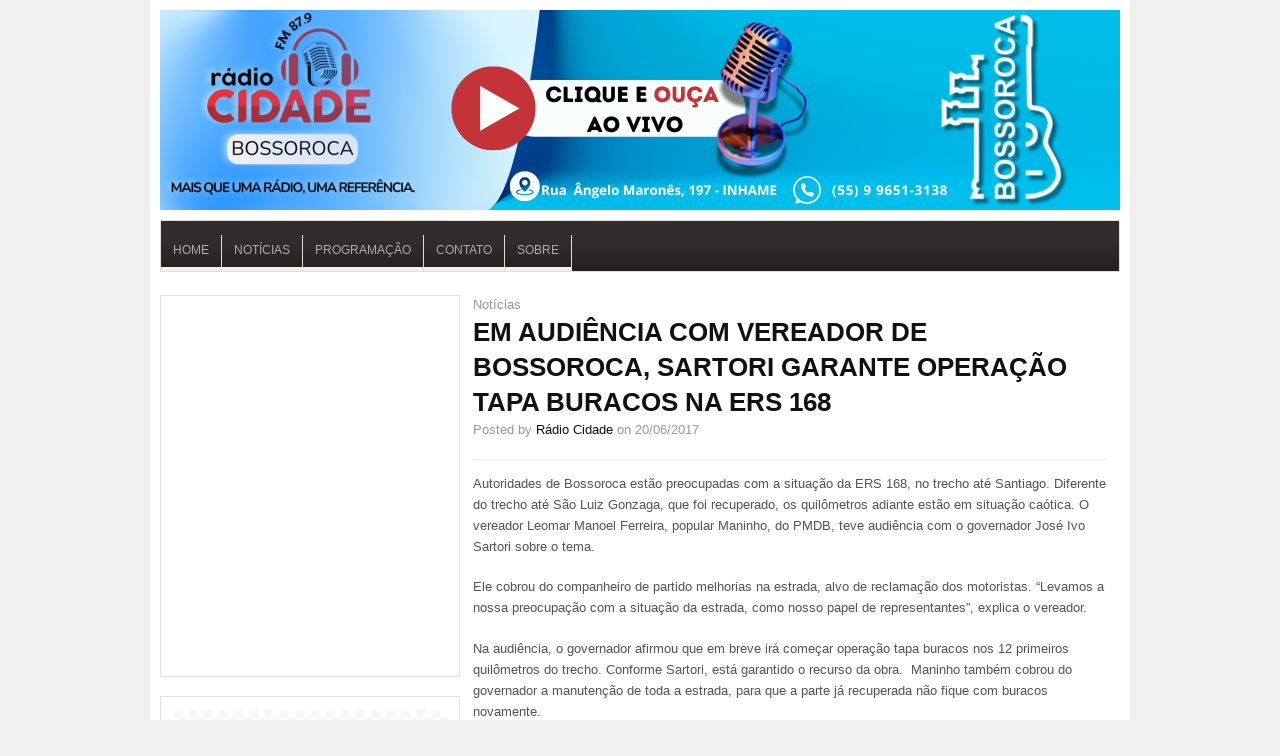

--- FILE ---
content_type: text/html; charset=UTF-8
request_url: https://buenaterrafm.net/em-audiencia-com-vereador-de-bossoroca-sartori-garante-operacao-tapa-buracos-na-ers-168/
body_size: 14038
content:
<!DOCTYPE html>
<html lang="pt-BR">

<head>

<meta charset="UTF-8" />
<meta name="viewport" content="width=device-width" />


<title>EM AUDIÊNCIA COM VEREADOR DE BOSSOROCA, SARTORI GARANTE OPERAÇÃO TAPA BURACOS NA ERS 168 | Rádio Cidade Fm</title>

<link rel="profile" href="https://gmpg.org/xfn/11" />
<link rel="pingback" href="https://buenaterrafm.net/xmlrpc.php" />


<meta name='robots' content='max-image-preview:large' />
<link rel="alternate" type="application/rss+xml" title="Feed para Rádio Cidade Fm &raquo;" href="https://buenaterrafm.net/feed/" />
<link rel="alternate" title="oEmbed (JSON)" type="application/json+oembed" href="https://buenaterrafm.net/wp-json/oembed/1.0/embed?url=https%3A%2F%2Fbuenaterrafm.net%2Fem-audiencia-com-vereador-de-bossoroca-sartori-garante-operacao-tapa-buracos-na-ers-168%2F" />
<link rel="alternate" title="oEmbed (XML)" type="text/xml+oembed" href="https://buenaterrafm.net/wp-json/oembed/1.0/embed?url=https%3A%2F%2Fbuenaterrafm.net%2Fem-audiencia-com-vereador-de-bossoroca-sartori-garante-operacao-tapa-buracos-na-ers-168%2F&#038;format=xml" />
<style id='wp-img-auto-sizes-contain-inline-css' type='text/css'>
img:is([sizes=auto i],[sizes^="auto," i]){contain-intrinsic-size:3000px 1500px}
/*# sourceURL=wp-img-auto-sizes-contain-inline-css */
</style>
<style id='wp-emoji-styles-inline-css' type='text/css'>

	img.wp-smiley, img.emoji {
		display: inline !important;
		border: none !important;
		box-shadow: none !important;
		height: 1em !important;
		width: 1em !important;
		margin: 0 0.07em !important;
		vertical-align: -0.1em !important;
		background: none !important;
		padding: 0 !important;
	}
/*# sourceURL=wp-emoji-styles-inline-css */
</style>
<style id='wp-block-library-inline-css' type='text/css'>
:root{--wp-block-synced-color:#7a00df;--wp-block-synced-color--rgb:122,0,223;--wp-bound-block-color:var(--wp-block-synced-color);--wp-editor-canvas-background:#ddd;--wp-admin-theme-color:#007cba;--wp-admin-theme-color--rgb:0,124,186;--wp-admin-theme-color-darker-10:#006ba1;--wp-admin-theme-color-darker-10--rgb:0,107,160.5;--wp-admin-theme-color-darker-20:#005a87;--wp-admin-theme-color-darker-20--rgb:0,90,135;--wp-admin-border-width-focus:2px}@media (min-resolution:192dpi){:root{--wp-admin-border-width-focus:1.5px}}.wp-element-button{cursor:pointer}:root .has-very-light-gray-background-color{background-color:#eee}:root .has-very-dark-gray-background-color{background-color:#313131}:root .has-very-light-gray-color{color:#eee}:root .has-very-dark-gray-color{color:#313131}:root .has-vivid-green-cyan-to-vivid-cyan-blue-gradient-background{background:linear-gradient(135deg,#00d084,#0693e3)}:root .has-purple-crush-gradient-background{background:linear-gradient(135deg,#34e2e4,#4721fb 50%,#ab1dfe)}:root .has-hazy-dawn-gradient-background{background:linear-gradient(135deg,#faaca8,#dad0ec)}:root .has-subdued-olive-gradient-background{background:linear-gradient(135deg,#fafae1,#67a671)}:root .has-atomic-cream-gradient-background{background:linear-gradient(135deg,#fdd79a,#004a59)}:root .has-nightshade-gradient-background{background:linear-gradient(135deg,#330968,#31cdcf)}:root .has-midnight-gradient-background{background:linear-gradient(135deg,#020381,#2874fc)}:root{--wp--preset--font-size--normal:16px;--wp--preset--font-size--huge:42px}.has-regular-font-size{font-size:1em}.has-larger-font-size{font-size:2.625em}.has-normal-font-size{font-size:var(--wp--preset--font-size--normal)}.has-huge-font-size{font-size:var(--wp--preset--font-size--huge)}.has-text-align-center{text-align:center}.has-text-align-left{text-align:left}.has-text-align-right{text-align:right}.has-fit-text{white-space:nowrap!important}#end-resizable-editor-section{display:none}.aligncenter{clear:both}.items-justified-left{justify-content:flex-start}.items-justified-center{justify-content:center}.items-justified-right{justify-content:flex-end}.items-justified-space-between{justify-content:space-between}.screen-reader-text{border:0;clip-path:inset(50%);height:1px;margin:-1px;overflow:hidden;padding:0;position:absolute;width:1px;word-wrap:normal!important}.screen-reader-text:focus{background-color:#ddd;clip-path:none;color:#444;display:block;font-size:1em;height:auto;left:5px;line-height:normal;padding:15px 23px 14px;text-decoration:none;top:5px;width:auto;z-index:100000}html :where(.has-border-color){border-style:solid}html :where([style*=border-top-color]){border-top-style:solid}html :where([style*=border-right-color]){border-right-style:solid}html :where([style*=border-bottom-color]){border-bottom-style:solid}html :where([style*=border-left-color]){border-left-style:solid}html :where([style*=border-width]){border-style:solid}html :where([style*=border-top-width]){border-top-style:solid}html :where([style*=border-right-width]){border-right-style:solid}html :where([style*=border-bottom-width]){border-bottom-style:solid}html :where([style*=border-left-width]){border-left-style:solid}html :where(img[class*=wp-image-]){height:auto;max-width:100%}:where(figure){margin:0 0 1em}html :where(.is-position-sticky){--wp-admin--admin-bar--position-offset:var(--wp-admin--admin-bar--height,0px)}@media screen and (max-width:600px){html :where(.is-position-sticky){--wp-admin--admin-bar--position-offset:0px}}

/*# sourceURL=wp-block-library-inline-css */
</style><style id='wp-block-image-inline-css' type='text/css'>
.wp-block-image>a,.wp-block-image>figure>a{display:inline-block}.wp-block-image img{box-sizing:border-box;height:auto;max-width:100%;vertical-align:bottom}@media not (prefers-reduced-motion){.wp-block-image img.hide{visibility:hidden}.wp-block-image img.show{animation:show-content-image .4s}}.wp-block-image[style*=border-radius] img,.wp-block-image[style*=border-radius]>a{border-radius:inherit}.wp-block-image.has-custom-border img{box-sizing:border-box}.wp-block-image.aligncenter{text-align:center}.wp-block-image.alignfull>a,.wp-block-image.alignwide>a{width:100%}.wp-block-image.alignfull img,.wp-block-image.alignwide img{height:auto;width:100%}.wp-block-image .aligncenter,.wp-block-image .alignleft,.wp-block-image .alignright,.wp-block-image.aligncenter,.wp-block-image.alignleft,.wp-block-image.alignright{display:table}.wp-block-image .aligncenter>figcaption,.wp-block-image .alignleft>figcaption,.wp-block-image .alignright>figcaption,.wp-block-image.aligncenter>figcaption,.wp-block-image.alignleft>figcaption,.wp-block-image.alignright>figcaption{caption-side:bottom;display:table-caption}.wp-block-image .alignleft{float:left;margin:.5em 1em .5em 0}.wp-block-image .alignright{float:right;margin:.5em 0 .5em 1em}.wp-block-image .aligncenter{margin-left:auto;margin-right:auto}.wp-block-image :where(figcaption){margin-bottom:1em;margin-top:.5em}.wp-block-image.is-style-circle-mask img{border-radius:9999px}@supports ((-webkit-mask-image:none) or (mask-image:none)) or (-webkit-mask-image:none){.wp-block-image.is-style-circle-mask img{border-radius:0;-webkit-mask-image:url('data:image/svg+xml;utf8,<svg viewBox="0 0 100 100" xmlns="http://www.w3.org/2000/svg"><circle cx="50" cy="50" r="50"/></svg>');mask-image:url('data:image/svg+xml;utf8,<svg viewBox="0 0 100 100" xmlns="http://www.w3.org/2000/svg"><circle cx="50" cy="50" r="50"/></svg>');mask-mode:alpha;-webkit-mask-position:center;mask-position:center;-webkit-mask-repeat:no-repeat;mask-repeat:no-repeat;-webkit-mask-size:contain;mask-size:contain}}:root :where(.wp-block-image.is-style-rounded img,.wp-block-image .is-style-rounded img){border-radius:9999px}.wp-block-image figure{margin:0}.wp-lightbox-container{display:flex;flex-direction:column;position:relative}.wp-lightbox-container img{cursor:zoom-in}.wp-lightbox-container img:hover+button{opacity:1}.wp-lightbox-container button{align-items:center;backdrop-filter:blur(16px) saturate(180%);background-color:#5a5a5a40;border:none;border-radius:4px;cursor:zoom-in;display:flex;height:20px;justify-content:center;opacity:0;padding:0;position:absolute;right:16px;text-align:center;top:16px;width:20px;z-index:100}@media not (prefers-reduced-motion){.wp-lightbox-container button{transition:opacity .2s ease}}.wp-lightbox-container button:focus-visible{outline:3px auto #5a5a5a40;outline:3px auto -webkit-focus-ring-color;outline-offset:3px}.wp-lightbox-container button:hover{cursor:pointer;opacity:1}.wp-lightbox-container button:focus{opacity:1}.wp-lightbox-container button:focus,.wp-lightbox-container button:hover,.wp-lightbox-container button:not(:hover):not(:active):not(.has-background){background-color:#5a5a5a40;border:none}.wp-lightbox-overlay{box-sizing:border-box;cursor:zoom-out;height:100vh;left:0;overflow:hidden;position:fixed;top:0;visibility:hidden;width:100%;z-index:100000}.wp-lightbox-overlay .close-button{align-items:center;cursor:pointer;display:flex;justify-content:center;min-height:40px;min-width:40px;padding:0;position:absolute;right:calc(env(safe-area-inset-right) + 16px);top:calc(env(safe-area-inset-top) + 16px);z-index:5000000}.wp-lightbox-overlay .close-button:focus,.wp-lightbox-overlay .close-button:hover,.wp-lightbox-overlay .close-button:not(:hover):not(:active):not(.has-background){background:none;border:none}.wp-lightbox-overlay .lightbox-image-container{height:var(--wp--lightbox-container-height);left:50%;overflow:hidden;position:absolute;top:50%;transform:translate(-50%,-50%);transform-origin:top left;width:var(--wp--lightbox-container-width);z-index:9999999999}.wp-lightbox-overlay .wp-block-image{align-items:center;box-sizing:border-box;display:flex;height:100%;justify-content:center;margin:0;position:relative;transform-origin:0 0;width:100%;z-index:3000000}.wp-lightbox-overlay .wp-block-image img{height:var(--wp--lightbox-image-height);min-height:var(--wp--lightbox-image-height);min-width:var(--wp--lightbox-image-width);width:var(--wp--lightbox-image-width)}.wp-lightbox-overlay .wp-block-image figcaption{display:none}.wp-lightbox-overlay button{background:none;border:none}.wp-lightbox-overlay .scrim{background-color:#fff;height:100%;opacity:.9;position:absolute;width:100%;z-index:2000000}.wp-lightbox-overlay.active{visibility:visible}@media not (prefers-reduced-motion){.wp-lightbox-overlay.active{animation:turn-on-visibility .25s both}.wp-lightbox-overlay.active img{animation:turn-on-visibility .35s both}.wp-lightbox-overlay.show-closing-animation:not(.active){animation:turn-off-visibility .35s both}.wp-lightbox-overlay.show-closing-animation:not(.active) img{animation:turn-off-visibility .25s both}.wp-lightbox-overlay.zoom.active{animation:none;opacity:1;visibility:visible}.wp-lightbox-overlay.zoom.active .lightbox-image-container{animation:lightbox-zoom-in .4s}.wp-lightbox-overlay.zoom.active .lightbox-image-container img{animation:none}.wp-lightbox-overlay.zoom.active .scrim{animation:turn-on-visibility .4s forwards}.wp-lightbox-overlay.zoom.show-closing-animation:not(.active){animation:none}.wp-lightbox-overlay.zoom.show-closing-animation:not(.active) .lightbox-image-container{animation:lightbox-zoom-out .4s}.wp-lightbox-overlay.zoom.show-closing-animation:not(.active) .lightbox-image-container img{animation:none}.wp-lightbox-overlay.zoom.show-closing-animation:not(.active) .scrim{animation:turn-off-visibility .4s forwards}}@keyframes show-content-image{0%{visibility:hidden}99%{visibility:hidden}to{visibility:visible}}@keyframes turn-on-visibility{0%{opacity:0}to{opacity:1}}@keyframes turn-off-visibility{0%{opacity:1;visibility:visible}99%{opacity:0;visibility:visible}to{opacity:0;visibility:hidden}}@keyframes lightbox-zoom-in{0%{transform:translate(calc((-100vw + var(--wp--lightbox-scrollbar-width))/2 + var(--wp--lightbox-initial-left-position)),calc(-50vh + var(--wp--lightbox-initial-top-position))) scale(var(--wp--lightbox-scale))}to{transform:translate(-50%,-50%) scale(1)}}@keyframes lightbox-zoom-out{0%{transform:translate(-50%,-50%) scale(1);visibility:visible}99%{visibility:visible}to{transform:translate(calc((-100vw + var(--wp--lightbox-scrollbar-width))/2 + var(--wp--lightbox-initial-left-position)),calc(-50vh + var(--wp--lightbox-initial-top-position))) scale(var(--wp--lightbox-scale));visibility:hidden}}
/*# sourceURL=https://buenaterrafm.net/wp-includes/blocks/image/style.min.css */
</style>
<style id='wp-block-columns-inline-css' type='text/css'>
.wp-block-columns{box-sizing:border-box;display:flex;flex-wrap:wrap!important}@media (min-width:782px){.wp-block-columns{flex-wrap:nowrap!important}}.wp-block-columns{align-items:normal!important}.wp-block-columns.are-vertically-aligned-top{align-items:flex-start}.wp-block-columns.are-vertically-aligned-center{align-items:center}.wp-block-columns.are-vertically-aligned-bottom{align-items:flex-end}@media (max-width:781px){.wp-block-columns:not(.is-not-stacked-on-mobile)>.wp-block-column{flex-basis:100%!important}}@media (min-width:782px){.wp-block-columns:not(.is-not-stacked-on-mobile)>.wp-block-column{flex-basis:0;flex-grow:1}.wp-block-columns:not(.is-not-stacked-on-mobile)>.wp-block-column[style*=flex-basis]{flex-grow:0}}.wp-block-columns.is-not-stacked-on-mobile{flex-wrap:nowrap!important}.wp-block-columns.is-not-stacked-on-mobile>.wp-block-column{flex-basis:0;flex-grow:1}.wp-block-columns.is-not-stacked-on-mobile>.wp-block-column[style*=flex-basis]{flex-grow:0}:where(.wp-block-columns){margin-bottom:1.75em}:where(.wp-block-columns.has-background){padding:1.25em 2.375em}.wp-block-column{flex-grow:1;min-width:0;overflow-wrap:break-word;word-break:break-word}.wp-block-column.is-vertically-aligned-top{align-self:flex-start}.wp-block-column.is-vertically-aligned-center{align-self:center}.wp-block-column.is-vertically-aligned-bottom{align-self:flex-end}.wp-block-column.is-vertically-aligned-stretch{align-self:stretch}.wp-block-column.is-vertically-aligned-bottom,.wp-block-column.is-vertically-aligned-center,.wp-block-column.is-vertically-aligned-top{width:100%}
/*# sourceURL=https://buenaterrafm.net/wp-includes/blocks/columns/style.min.css */
</style>
<style id='wp-block-group-inline-css' type='text/css'>
.wp-block-group{box-sizing:border-box}:where(.wp-block-group.wp-block-group-is-layout-constrained){position:relative}
/*# sourceURL=https://buenaterrafm.net/wp-includes/blocks/group/style.min.css */
</style>
<style id='global-styles-inline-css' type='text/css'>
:root{--wp--preset--aspect-ratio--square: 1;--wp--preset--aspect-ratio--4-3: 4/3;--wp--preset--aspect-ratio--3-4: 3/4;--wp--preset--aspect-ratio--3-2: 3/2;--wp--preset--aspect-ratio--2-3: 2/3;--wp--preset--aspect-ratio--16-9: 16/9;--wp--preset--aspect-ratio--9-16: 9/16;--wp--preset--color--black: #000000;--wp--preset--color--cyan-bluish-gray: #abb8c3;--wp--preset--color--white: #ffffff;--wp--preset--color--pale-pink: #f78da7;--wp--preset--color--vivid-red: #cf2e2e;--wp--preset--color--luminous-vivid-orange: #ff6900;--wp--preset--color--luminous-vivid-amber: #fcb900;--wp--preset--color--light-green-cyan: #7bdcb5;--wp--preset--color--vivid-green-cyan: #00d084;--wp--preset--color--pale-cyan-blue: #8ed1fc;--wp--preset--color--vivid-cyan-blue: #0693e3;--wp--preset--color--vivid-purple: #9b51e0;--wp--preset--gradient--vivid-cyan-blue-to-vivid-purple: linear-gradient(135deg,rgb(6,147,227) 0%,rgb(155,81,224) 100%);--wp--preset--gradient--light-green-cyan-to-vivid-green-cyan: linear-gradient(135deg,rgb(122,220,180) 0%,rgb(0,208,130) 100%);--wp--preset--gradient--luminous-vivid-amber-to-luminous-vivid-orange: linear-gradient(135deg,rgb(252,185,0) 0%,rgb(255,105,0) 100%);--wp--preset--gradient--luminous-vivid-orange-to-vivid-red: linear-gradient(135deg,rgb(255,105,0) 0%,rgb(207,46,46) 100%);--wp--preset--gradient--very-light-gray-to-cyan-bluish-gray: linear-gradient(135deg,rgb(238,238,238) 0%,rgb(169,184,195) 100%);--wp--preset--gradient--cool-to-warm-spectrum: linear-gradient(135deg,rgb(74,234,220) 0%,rgb(151,120,209) 20%,rgb(207,42,186) 40%,rgb(238,44,130) 60%,rgb(251,105,98) 80%,rgb(254,248,76) 100%);--wp--preset--gradient--blush-light-purple: linear-gradient(135deg,rgb(255,206,236) 0%,rgb(152,150,240) 100%);--wp--preset--gradient--blush-bordeaux: linear-gradient(135deg,rgb(254,205,165) 0%,rgb(254,45,45) 50%,rgb(107,0,62) 100%);--wp--preset--gradient--luminous-dusk: linear-gradient(135deg,rgb(255,203,112) 0%,rgb(199,81,192) 50%,rgb(65,88,208) 100%);--wp--preset--gradient--pale-ocean: linear-gradient(135deg,rgb(255,245,203) 0%,rgb(182,227,212) 50%,rgb(51,167,181) 100%);--wp--preset--gradient--electric-grass: linear-gradient(135deg,rgb(202,248,128) 0%,rgb(113,206,126) 100%);--wp--preset--gradient--midnight: linear-gradient(135deg,rgb(2,3,129) 0%,rgb(40,116,252) 100%);--wp--preset--font-size--small: 13px;--wp--preset--font-size--medium: 20px;--wp--preset--font-size--large: 36px;--wp--preset--font-size--x-large: 42px;--wp--preset--spacing--20: 0.44rem;--wp--preset--spacing--30: 0.67rem;--wp--preset--spacing--40: 1rem;--wp--preset--spacing--50: 1.5rem;--wp--preset--spacing--60: 2.25rem;--wp--preset--spacing--70: 3.38rem;--wp--preset--spacing--80: 5.06rem;--wp--preset--shadow--natural: 6px 6px 9px rgba(0, 0, 0, 0.2);--wp--preset--shadow--deep: 12px 12px 50px rgba(0, 0, 0, 0.4);--wp--preset--shadow--sharp: 6px 6px 0px rgba(0, 0, 0, 0.2);--wp--preset--shadow--outlined: 6px 6px 0px -3px rgb(255, 255, 255), 6px 6px rgb(0, 0, 0);--wp--preset--shadow--crisp: 6px 6px 0px rgb(0, 0, 0);}:where(.is-layout-flex){gap: 0.5em;}:where(.is-layout-grid){gap: 0.5em;}body .is-layout-flex{display: flex;}.is-layout-flex{flex-wrap: wrap;align-items: center;}.is-layout-flex > :is(*, div){margin: 0;}body .is-layout-grid{display: grid;}.is-layout-grid > :is(*, div){margin: 0;}:where(.wp-block-columns.is-layout-flex){gap: 2em;}:where(.wp-block-columns.is-layout-grid){gap: 2em;}:where(.wp-block-post-template.is-layout-flex){gap: 1.25em;}:where(.wp-block-post-template.is-layout-grid){gap: 1.25em;}.has-black-color{color: var(--wp--preset--color--black) !important;}.has-cyan-bluish-gray-color{color: var(--wp--preset--color--cyan-bluish-gray) !important;}.has-white-color{color: var(--wp--preset--color--white) !important;}.has-pale-pink-color{color: var(--wp--preset--color--pale-pink) !important;}.has-vivid-red-color{color: var(--wp--preset--color--vivid-red) !important;}.has-luminous-vivid-orange-color{color: var(--wp--preset--color--luminous-vivid-orange) !important;}.has-luminous-vivid-amber-color{color: var(--wp--preset--color--luminous-vivid-amber) !important;}.has-light-green-cyan-color{color: var(--wp--preset--color--light-green-cyan) !important;}.has-vivid-green-cyan-color{color: var(--wp--preset--color--vivid-green-cyan) !important;}.has-pale-cyan-blue-color{color: var(--wp--preset--color--pale-cyan-blue) !important;}.has-vivid-cyan-blue-color{color: var(--wp--preset--color--vivid-cyan-blue) !important;}.has-vivid-purple-color{color: var(--wp--preset--color--vivid-purple) !important;}.has-black-background-color{background-color: var(--wp--preset--color--black) !important;}.has-cyan-bluish-gray-background-color{background-color: var(--wp--preset--color--cyan-bluish-gray) !important;}.has-white-background-color{background-color: var(--wp--preset--color--white) !important;}.has-pale-pink-background-color{background-color: var(--wp--preset--color--pale-pink) !important;}.has-vivid-red-background-color{background-color: var(--wp--preset--color--vivid-red) !important;}.has-luminous-vivid-orange-background-color{background-color: var(--wp--preset--color--luminous-vivid-orange) !important;}.has-luminous-vivid-amber-background-color{background-color: var(--wp--preset--color--luminous-vivid-amber) !important;}.has-light-green-cyan-background-color{background-color: var(--wp--preset--color--light-green-cyan) !important;}.has-vivid-green-cyan-background-color{background-color: var(--wp--preset--color--vivid-green-cyan) !important;}.has-pale-cyan-blue-background-color{background-color: var(--wp--preset--color--pale-cyan-blue) !important;}.has-vivid-cyan-blue-background-color{background-color: var(--wp--preset--color--vivid-cyan-blue) !important;}.has-vivid-purple-background-color{background-color: var(--wp--preset--color--vivid-purple) !important;}.has-black-border-color{border-color: var(--wp--preset--color--black) !important;}.has-cyan-bluish-gray-border-color{border-color: var(--wp--preset--color--cyan-bluish-gray) !important;}.has-white-border-color{border-color: var(--wp--preset--color--white) !important;}.has-pale-pink-border-color{border-color: var(--wp--preset--color--pale-pink) !important;}.has-vivid-red-border-color{border-color: var(--wp--preset--color--vivid-red) !important;}.has-luminous-vivid-orange-border-color{border-color: var(--wp--preset--color--luminous-vivid-orange) !important;}.has-luminous-vivid-amber-border-color{border-color: var(--wp--preset--color--luminous-vivid-amber) !important;}.has-light-green-cyan-border-color{border-color: var(--wp--preset--color--light-green-cyan) !important;}.has-vivid-green-cyan-border-color{border-color: var(--wp--preset--color--vivid-green-cyan) !important;}.has-pale-cyan-blue-border-color{border-color: var(--wp--preset--color--pale-cyan-blue) !important;}.has-vivid-cyan-blue-border-color{border-color: var(--wp--preset--color--vivid-cyan-blue) !important;}.has-vivid-purple-border-color{border-color: var(--wp--preset--color--vivid-purple) !important;}.has-vivid-cyan-blue-to-vivid-purple-gradient-background{background: var(--wp--preset--gradient--vivid-cyan-blue-to-vivid-purple) !important;}.has-light-green-cyan-to-vivid-green-cyan-gradient-background{background: var(--wp--preset--gradient--light-green-cyan-to-vivid-green-cyan) !important;}.has-luminous-vivid-amber-to-luminous-vivid-orange-gradient-background{background: var(--wp--preset--gradient--luminous-vivid-amber-to-luminous-vivid-orange) !important;}.has-luminous-vivid-orange-to-vivid-red-gradient-background{background: var(--wp--preset--gradient--luminous-vivid-orange-to-vivid-red) !important;}.has-very-light-gray-to-cyan-bluish-gray-gradient-background{background: var(--wp--preset--gradient--very-light-gray-to-cyan-bluish-gray) !important;}.has-cool-to-warm-spectrum-gradient-background{background: var(--wp--preset--gradient--cool-to-warm-spectrum) !important;}.has-blush-light-purple-gradient-background{background: var(--wp--preset--gradient--blush-light-purple) !important;}.has-blush-bordeaux-gradient-background{background: var(--wp--preset--gradient--blush-bordeaux) !important;}.has-luminous-dusk-gradient-background{background: var(--wp--preset--gradient--luminous-dusk) !important;}.has-pale-ocean-gradient-background{background: var(--wp--preset--gradient--pale-ocean) !important;}.has-electric-grass-gradient-background{background: var(--wp--preset--gradient--electric-grass) !important;}.has-midnight-gradient-background{background: var(--wp--preset--gradient--midnight) !important;}.has-small-font-size{font-size: var(--wp--preset--font-size--small) !important;}.has-medium-font-size{font-size: var(--wp--preset--font-size--medium) !important;}.has-large-font-size{font-size: var(--wp--preset--font-size--large) !important;}.has-x-large-font-size{font-size: var(--wp--preset--font-size--x-large) !important;}
:where(.wp-block-columns.is-layout-flex){gap: 2em;}:where(.wp-block-columns.is-layout-grid){gap: 2em;}
/*# sourceURL=global-styles-inline-css */
</style>
<style id='core-block-supports-inline-css' type='text/css'>
.wp-container-core-columns-is-layout-9d6595d7{flex-wrap:nowrap;}
/*# sourceURL=core-block-supports-inline-css */
</style>

<style id='classic-theme-styles-inline-css' type='text/css'>
/*! This file is auto-generated */
.wp-block-button__link{color:#fff;background-color:#32373c;border-radius:9999px;box-shadow:none;text-decoration:none;padding:calc(.667em + 2px) calc(1.333em + 2px);font-size:1.125em}.wp-block-file__button{background:#32373c;color:#fff;text-decoration:none}
/*# sourceURL=/wp-includes/css/classic-themes.min.css */
</style>
<link rel='stylesheet' id='contact-form-7-css' href='https://buenaterrafm.net/wp-content/plugins/contact-form-7/includes/css/styles.css?ver=6.1.4' type='text/css' media='all' />
<link rel='stylesheet' id='easy-facebook-likebox-custom-fonts-css' href='https://buenaterrafm.net/wp-content/plugins/easy-facebook-likebox/frontend/assets/css/esf-custom-fonts.css?ver=6.9' type='text/css' media='all' />
<link rel='stylesheet' id='easy-facebook-likebox-popup-styles-css' href='https://buenaterrafm.net/wp-content/plugins/easy-facebook-likebox/facebook/frontend/assets/css/esf-free-popup.css?ver=6.7.1' type='text/css' media='all' />
<link rel='stylesheet' id='easy-facebook-likebox-frontend-css' href='https://buenaterrafm.net/wp-content/plugins/easy-facebook-likebox/facebook/frontend/assets/css/easy-facebook-likebox-frontend.css?ver=6.7.1' type='text/css' media='all' />
<link rel='stylesheet' id='easy-facebook-likebox-customizer-style-css' href='https://buenaterrafm.net/wp-admin/admin-ajax.php?action=easy-facebook-likebox-customizer-style&#038;ver=6.7.1' type='text/css' media='all' />
<link rel='stylesheet' id='esf-custom-fonts-css' href='https://buenaterrafm.net/wp-content/plugins/easy-facebook-likebox/frontend/assets/css/esf-custom-fonts.css?ver=6.9' type='text/css' media='all' />
<link rel='stylesheet' id='esf-insta-frontend-css' href='https://buenaterrafm.net/wp-content/plugins/easy-facebook-likebox//instagram/frontend/assets/css/esf-insta-frontend.css?ver=6.9' type='text/css' media='all' />
<link rel='stylesheet' id='esf-insta-customizer-style-css' href='https://buenaterrafm.net/wp-admin/admin-ajax.php?action=esf-insta-customizer-style&#038;ver=6.9' type='text/css' media='all' />
<link rel='stylesheet' id='ar2-css' href='https://buenaterrafm.net/wp-content/themes/project-ar2-master/style.css?ver=2011-12-05' type='text/css' media='screen' />
<link rel='stylesheet' id='ar2-user-css' href='https://buenaterrafm.net/wp-content/themes/project-ar2-master/user.css?ver=2011-12-05' type='text/css' media='screen' />
<script type="text/javascript" src="https://buenaterrafm.net/wp-content/themes/project-ar2-master/js/modernizr.custom.min.js?ver=2012-07-08" id="modernizr-js"></script>
<script type="text/javascript" src="https://buenaterrafm.net/wp-includes/js/jquery/jquery.min.js?ver=3.7.1" id="jquery-core-js"></script>
<script type="text/javascript" src="https://buenaterrafm.net/wp-includes/js/jquery/jquery-migrate.min.js?ver=3.4.1" id="jquery-migrate-js"></script>
<script type="text/javascript" src="https://buenaterrafm.net/wp-content/themes/project-ar2-master/js/tinynav.min.js?ver=2012-08-02" id="tinynav-js"></script>
<script type="text/javascript" src="https://buenaterrafm.net/wp-content/plugins/easy-facebook-likebox/facebook/frontend/assets/js/esf-free-popup.min.js?ver=6.7.1" id="easy-facebook-likebox-popup-script-js"></script>
<script type="text/javascript" id="easy-facebook-likebox-public-script-js-extra">
/* <![CDATA[ */
var public_ajax = {"ajax_url":"https://buenaterrafm.net/wp-admin/admin-ajax.php","efbl_is_fb_pro":""};
//# sourceURL=easy-facebook-likebox-public-script-js-extra
/* ]]> */
</script>
<script type="text/javascript" src="https://buenaterrafm.net/wp-content/plugins/easy-facebook-likebox/facebook/frontend/assets/js/public.js?ver=6.7.1" id="easy-facebook-likebox-public-script-js"></script>
<script type="text/javascript" src="https://buenaterrafm.net/wp-content/plugins/easy-facebook-likebox/frontend/assets/js/imagesloaded.pkgd.min.js?ver=6.9" id="imagesloaded.pkgd.min-js"></script>
<script type="text/javascript" id="esf-insta-public-js-extra">
/* <![CDATA[ */
var esf_insta = {"ajax_url":"https://buenaterrafm.net/wp-admin/admin-ajax.php","version":"free","nonce":"1703b69993"};
//# sourceURL=esf-insta-public-js-extra
/* ]]> */
</script>
<script type="text/javascript" src="https://buenaterrafm.net/wp-content/plugins/easy-facebook-likebox//instagram/frontend/assets/js/esf-insta-public.js?ver=1" id="esf-insta-public-js"></script>
<script type="text/javascript" src="https://buenaterrafm.net/wp-content/uploads/hm_custom_css_js/custom.js?ver=1722950483" id="hm_custom_js-js"></script>
<link rel="https://api.w.org/" href="https://buenaterrafm.net/wp-json/" /><link rel="alternate" title="JSON" type="application/json" href="https://buenaterrafm.net/wp-json/wp/v2/posts/585" /><link rel="EditURI" type="application/rsd+xml" title="RSD" href="https://buenaterrafm.net/xmlrpc.php?rsd" />
<meta name="generator" content="WordPress 6.9" />
<link rel="canonical" href="https://buenaterrafm.net/em-audiencia-com-vereador-de-bossoroca-sartori-garante-operacao-tapa-buracos-na-ers-168/" />
<link rel='shortlink' href='https://buenaterrafm.net/?p=585' />
		<!-- Generated by AR2 Theme -->
		<style type="text/css">
			
		</style>
			<style type="text/css">
			.logo {
		float: none;
		padding: 0;
		text-indent: -9000px;
	}
	.blog-name a:link, .blog-name a:visited {
		display: block;
		width: 100%;
		height: 120px;
		background: url( https://buenaterrafm.net/wp-content/uploads/2025/02/radio-cidade-banner-principal.png ) no-repeat;
	}
	.blog-description {
		display: none;
	}
			</style>
		<style type="text/css">
		body { 
			background: #F0F0F0; 
		}
		#wrapper {
			box-shadow: none;
		}
	</style>
	<link rel="icon" href="https://buenaterrafm.net/wp-content/uploads/2025/02/cropped-logo-radio-buena-terra-fm-32x32.jpeg" sizes="32x32" />
<link rel="icon" href="https://buenaterrafm.net/wp-content/uploads/2025/02/cropped-logo-radio-buena-terra-fm-192x192.jpeg" sizes="192x192" />
<link rel="apple-touch-icon" href="https://buenaterrafm.net/wp-content/uploads/2025/02/cropped-logo-radio-buena-terra-fm-180x180.jpeg" />
<meta name="msapplication-TileImage" content="https://buenaterrafm.net/wp-content/uploads/2025/02/cropped-logo-radio-buena-terra-fm-270x270.jpeg" />
		<style type="text/css" id="wp-custom-css">
			/*HEADER*/
.logo .blog-name a{
	min-height:200px;
}

/*MENU*/
#main-nav #menu-principal{
    background: url(https://buenaterrafm.net/wp-content/uploads/2024/08/topnav.jpg) repeat-x bottom #322C2C;
}

#main-nav ul.menu li a:link, #main-nav ul.menu li a:visited {
    padding: .8em 1.2em;
    font-size: 100%;
    font-weight: 700;
    text-transform: uppercase;
    color: #949494;
    border-bottom: .3em solid #EFEFEF;
	
	  font:12px 'Lucida Grande',Arial,Helvetica,sans-serif;
	  color:#aaa;
	  padding: 8px 12px 11px;
    display: block;
    text-decoration: none;
    padding: 8px 12px 11px;
}

/*SIDEBAR ESQUERDA*/
.twocol-r #container {
    width: 68.75%;
    float: right;
}

/*BANNER SLIDE TURISTICO*/
.posts-slideshow .entry-meta{
	display:none !important;
}

.posts-slideshow .slides img {
 min-height: 260px !important;
}

@media(max-width:2560px){
		.radioClick{
		width: 900px;
    height: 175px;
	  top: 50px;
    border:none;
			
    z-index: 999;
    position: absolute;
    right: 400px;
	}
}


@media(max-width:1440px){
		.radioClick{
		width: 900px;
    height: 175px;
	  top: 50px;
    border:none;
			
    z-index: 999;
    position: absolute;
    right: 280px;
	}
}



@media(max-width:1024px){
	.radioClick {
		width: 900px;
    height: 175px;
	  top: 50px;
    border:none;
    z-index: 999;
    position: absolute;
    right: 80px;

}
}

@media (max-width:768px){
		.radioClick{
        width: 900px;
        height: 175px;
    	  top: 70px;
        border:none;
        z-index: 999;
        position: absolute; 
        right: -155px;
	}
}



@media (max-width:600px){
	body{
		margin:0 !important;
		padding:0 !important;
	}
	
	#wrapper{
		width:920px !important;
	}
	
	#content{
		margin-left:-250px;
	}
	
			.radioClick{
        width: 400px;
        height: 175px;
    	  top: 50px;
        z-index: 999;
        position: absolute;
        right: -281px;

	}
	
	.widget iframe{
		display:none;
	}
	
	/*MENU MOBILE*/
	#main-nav{
		display:block;
		margin-top:50px;
	}
	
	#tinynav1{
		height:50px;
	}
	
	.posts-quick .entry-title{
		font-size:40px;
	}
	
	.posts-quick .entry-summary{
		font-size:32px !important;
	}
	
	#media_image-4 img{
		margin-left:100px !important;
	}
	
	#media_image-6 img{
		margin-left:280px !important;
	}
	
	#primary img{
		margin-left:25%;
	}
	
 .posts-quick .entry-thumbnail {   
        display: block;
    }
	
#metaslider_container_20346 {
        margin-left: -153px;
        width: 680px;
    }	
}
@media (max-width:425px){
		.radioClick{
        width: 400px;
        height: 150px;
        border:none;
        z-index: 999;
        position: absolute;
        top: 103px;
        right: -455px;
	}
}
.centralizarImg{
	margin:0 auto !important;
}
		</style>
		</head>

<body class="wp-singular post-template-default single single-post postid-585 single-format-standard wp-theme-project-ar2-master metaslider-plugin twocol-r">

<div id="wrapper">

<nav id="top-menu" class="clearfix" role="navigation">
	</nav><!-- #top-menu -->

<header id="header" role="banner" style="min-height:200px;">
	<div id="branding" class="clearfix">
				<div class="logo">
			<span class="blog-name"><a href="https://buenaterrafm.net">Rádio Cidade Fm</a></span>
			<span class="blog-description">Bossoroca &#8211; RS</span>
<a href="https://buenaterrafm.net/aovivo/index.html" target="_blank">
			    		     <div>&nbsp </div>
                           </a>
		</div>
				
		<div class="banner">
				</div>
		
	</div><!-- #branding -->
</header><!-- #header -->

<nav id="main-nav" role="navigation">
	<ul id="menu-principal" class="menu clearfix"><li id="menu-item-16" class="menu-item menu-item-type-custom menu-item-object-custom menu-item-home menu-item-16"><a href="https://buenaterrafm.net">Home</a></li>
<li id="menu-item-20095" class="menu-item menu-item-type-post_type menu-item-object-page menu-item-20095"><a href="https://buenaterrafm.net/noticias/">Notícias</a></li>
<li id="menu-item-1590" class="menu-item menu-item-type-post_type menu-item-object-page menu-item-1590"><a href="https://buenaterrafm.net/programacao/">Programação</a></li>
<li id="menu-item-14" class="menu-item menu-item-type-post_type menu-item-object-page menu-item-14"><a href="https://buenaterrafm.net/contato/">Contato</a></li>
<li id="menu-item-15" class="menu-item menu-item-type-post_type menu-item-object-page menu-item-15"><a href="https://buenaterrafm.net/sobre/">Sobre</a></li>
</ul></nav><!-- #nav -->

 
<div id="main" class="clearfix">
   <div id="container" class="clearfix">


<div id="content" class="section" role="main">

		
    
<article id="post-585" class="post-585 post type-post status-publish format-standard has-post-thumbnail hentry category-noticias post-container clearfix">
		
	<header class="entry-header clearfix">
		<div class="entry-cats"><a href="https://buenaterrafm.net/category/noticias/">Notícias</a></div>		
		<h1 class="entry-title">
				<a href="https://buenaterrafm.net/em-audiencia-com-vereador-de-bossoroca-sartori-garante-operacao-tapa-buracos-na-ers-168/" rel="bookmark">EM AUDIÊNCIA COM VEREADOR DE BOSSOROCA, SARTORI GARANTE OPERAÇÃO TAPA BURACOS NA ERS 168</a>
		</h1>
		
				<div class="entry-author">
			Posted by <address class="author vcard"><a rel="author" class="url fn n" href="https://buenaterrafm.net/author/radio/" title="Rádio Cidade">Rádio Cidade</a></address> <abbr class="published">on 20/06/2017</abbr>					</div>
				
				
				
				<div class="entry-social">
				<div class="addthis_toolbox addthis_default_style" 
					addthis:url="https://buenaterrafm.net/em-audiencia-com-vereador-de-bossoroca-sartori-garante-operacao-tapa-buracos-na-ers-168/"
					addthis:title="EM AUDIÊNCIA COM VEREADOR DE BOSSOROCA, SARTORI GARANTE OPERAÇÃO TAPA BURACOS NA ERS 168"
					addthis:description="Autoridades de Bossoroca estão preocupadas com a situação da ERS 168, no trecho até Santiago. Diferente do trecho até São Luiz Gonzaga, que foi recuperado, os quilômetros adiante estão em [&#8230;]">
					<a class="addthis_button_facebook_like" fb:like:layout="button_count"></a>
					<a class="addthis_button_tweet"></a>
					<a class="addthis_button_google_plusone" g:plusone:size="medium"></a>
					<a class="addthis_counter addthis_pill_style"></a>
				</div>
		</div>
					
	</header><!-- .entry-header -->
    
    <div class="entry-content clearfix">
	<p>Autoridades de Bossoroca estão preocupadas com a situação da ERS 168, no trecho até Santiago. Diferente do trecho até São Luiz Gonzaga, que foi recuperado, os quilômetros adiante estão em situação caótica. O vereador Leomar Manoel Ferreira, popular Maninho, do PMDB, teve audiência com o governador José Ivo Sartori sobre o tema.</p>
<p>Ele cobrou do companheiro de partido melhorias na estrada, alvo de reclamação dos motoristas. &#8220;Levamos a nossa preocupação com a situação da estrada, como nosso papel de representantes&#8221;, explica o vereador.</p>
<p>Na audiência, o governador afirmou que em breve irá começar operação tapa buracos nos 12 primeiros quilômetros do trecho. Conforme Sartori, está garantido o recurso da obra.  Maninho também cobrou do governador a manutenção de toda a estrada, para que a parte já recuperada não fique com buracos novamente.</p>
<p>FONTE: RÁDIO MISSIONEIRA<a href="https://buenaterrafm.net/wp-content/uploads/2017/06/noticia47455.jpg"><img fetchpriority="high" decoding="async" class="alignnone size-medium wp-image-586" src="https://buenaterrafm.net/wp-content/uploads/2017/06/noticia47455-300x182.jpg" alt="" width="300" height="182" srcset="https://buenaterrafm.net/wp-content/uploads/2017/06/noticia47455-300x182.jpg 300w, https://buenaterrafm.net/wp-content/uploads/2017/06/noticia47455-768x466.jpg 768w, https://buenaterrafm.net/wp-content/uploads/2017/06/noticia47455.jpg 972w" sizes="(max-width: 300px) 100vw, 300px" /></a></p>
  
    	</div>

	<footer class="entry-footer clearfix">
	
		
                
						<div class="about-author clearfix">
				<a class="author-avatar" href="https://buenaterrafm.net/author/radio/"><img alt='' src='https://secure.gravatar.com/avatar/e4f9a861c959f7c9bac87e702a64f17f068340501c22bd3d990b25d3206b5b17?s=64&#038;d=mm&#038;r=g' srcset='https://secure.gravatar.com/avatar/e4f9a861c959f7c9bac87e702a64f17f068340501c22bd3d990b25d3206b5b17?s=128&#038;d=mm&#038;r=g 2x' class='avatar avatar-64 photo' height='64' width='64' decoding='async'/></a>
				<div class="author-meta">
					<h4>About Rádio Cidade</h4>
					No information is provided by the author.				</div>
			</div>
			
		        
    </footer><!-- .entry-footer -->
</article>    
	    	    

</div><!-- #content -->

</div><!-- #container -->


<div id="primary" class="aside main-aside sidebar" role="complementary">

	<aside id="block-31" class="widget_block widget clearfix">
<div class="wp-block-group"><div class="wp-block-group__inner-container is-layout-constrained wp-block-group-is-layout-constrained">
<div class="wp-block-columns is-layout-flex wp-container-core-columns-is-layout-9d6595d7 wp-block-columns-is-layout-flex">
<div class="wp-block-column is-layout-flow wp-block-column-is-layout-flow" style="flex-basis:100%">
<!-- Widget Previs&atilde;o de Tempo CPTEC/INPE --><iframe loading="lazy" allowtransparency="true" marginwidth="0" marginheight="0" hspace="0" vspace="0" frameborder="0" scrolling="no" src="https://www.cptec.inpe.br/widget/widget.php?p=966&w=v&c=748ccc&f=ffffff" height="350px" width="250px"></iframe><noscript>Previs&atilde;o de <a href="http://www.cptec.inpe.br/cidades/tempo/966">Bossoroca/RS</a> oferecido por <a href="http://www.cptec.inpe.br">CPTEC/INPE</a></noscript><!-- Widget Previs&atilde;o de Tempo CPTEC/INPE -->
</div>
</div>
</div></div>
</aside><aside id="block-42" class="widget_block widget_media_image widget clearfix">
<figure class="wp-block-image size-full"><a href="https://buenaterrafm.net/wp-content/uploads/2025/10/WhatsApp-Image-2025-10-07-at-21.17.57.jpeg"><img loading="lazy" decoding="async" width="1024" height="1024" src="https://buenaterrafm.net/wp-content/uploads/2025/10/WhatsApp-Image-2025-10-07-at-21.17.57.jpeg" alt="" class="wp-image-24966" srcset="https://buenaterrafm.net/wp-content/uploads/2025/10/WhatsApp-Image-2025-10-07-at-21.17.57.jpeg 1024w, https://buenaterrafm.net/wp-content/uploads/2025/10/WhatsApp-Image-2025-10-07-at-21.17.57-300x300.jpeg 300w, https://buenaterrafm.net/wp-content/uploads/2025/10/WhatsApp-Image-2025-10-07-at-21.17.57-150x150.jpeg 150w, https://buenaterrafm.net/wp-content/uploads/2025/10/WhatsApp-Image-2025-10-07-at-21.17.57-768x768.jpeg 768w, https://buenaterrafm.net/wp-content/uploads/2025/10/WhatsApp-Image-2025-10-07-at-21.17.57-36x36.jpeg 36w, https://buenaterrafm.net/wp-content/uploads/2025/10/WhatsApp-Image-2025-10-07-at-21.17.57-350x350.jpeg 350w" sizes="auto, (max-width: 1024px) 100vw, 1024px" /></a></figure>
</aside><aside id="media_image-4" class="widget_media_image widget clearfix"><img width="711" height="381" src="https://buenaterrafm.net/wp-content/uploads/2019/11/itacolomi.png" class="image wp-image-4913  attachment-full size-full" alt="" style="max-width: 100%; height: auto;" decoding="async" loading="lazy" srcset="https://buenaterrafm.net/wp-content/uploads/2019/11/itacolomi.png 711w, https://buenaterrafm.net/wp-content/uploads/2019/11/itacolomi-300x161.png 300w" sizes="auto, (max-width: 711px) 100vw, 711px" /></aside><aside id="block-41" class="widget_block widget_media_image widget clearfix">
<figure class="wp-block-image size-large"><a href="https://buenaterrafm.net/wp-content/uploads/2025/10/SALUS-ODONTOLOGIA-2025-10-07-at-09.39.09.jpeg"><img loading="lazy" decoding="async" width="1024" height="1024" src="https://buenaterrafm.net/wp-content/uploads/2025/10/SALUS-ODONTOLOGIA-2025-10-07-at-09.39.09-1024x1024.jpeg" alt="" class="wp-image-24962" srcset="https://buenaterrafm.net/wp-content/uploads/2025/10/SALUS-ODONTOLOGIA-2025-10-07-at-09.39.09-1024x1024.jpeg 1024w, https://buenaterrafm.net/wp-content/uploads/2025/10/SALUS-ODONTOLOGIA-2025-10-07-at-09.39.09-300x300.jpeg 300w, https://buenaterrafm.net/wp-content/uploads/2025/10/SALUS-ODONTOLOGIA-2025-10-07-at-09.39.09-150x150.jpeg 150w, https://buenaterrafm.net/wp-content/uploads/2025/10/SALUS-ODONTOLOGIA-2025-10-07-at-09.39.09-768x768.jpeg 768w, https://buenaterrafm.net/wp-content/uploads/2025/10/SALUS-ODONTOLOGIA-2025-10-07-at-09.39.09-1536x1536.jpeg 1536w, https://buenaterrafm.net/wp-content/uploads/2025/10/SALUS-ODONTOLOGIA-2025-10-07-at-09.39.09-36x36.jpeg 36w, https://buenaterrafm.net/wp-content/uploads/2025/10/SALUS-ODONTOLOGIA-2025-10-07-at-09.39.09-350x350.jpeg 350w, https://buenaterrafm.net/wp-content/uploads/2025/10/SALUS-ODONTOLOGIA-2025-10-07-at-09.39.09.jpeg 1563w" sizes="auto, (max-width: 1024px) 100vw, 1024px" /></a></figure>
</aside><aside id="media_image-10" class="widget_media_image widget clearfix"><img width="300" height="159" src="https://buenaterrafm.net/wp-content/uploads/2020/01/LOGOMARCA-NOVA-DA-BARRACA-OFICIAL-ok-300x159.jpg" class="image wp-image-7185  attachment-medium size-medium" alt="" style="max-width: 100%; height: auto;" decoding="async" loading="lazy" srcset="https://buenaterrafm.net/wp-content/uploads/2020/01/LOGOMARCA-NOVA-DA-BARRACA-OFICIAL-ok-300x159.jpg 300w, https://buenaterrafm.net/wp-content/uploads/2020/01/LOGOMARCA-NOVA-DA-BARRACA-OFICIAL-ok-1024x541.jpg 1024w, https://buenaterrafm.net/wp-content/uploads/2020/01/LOGOMARCA-NOVA-DA-BARRACA-OFICIAL-ok-768x406.jpg 768w, https://buenaterrafm.net/wp-content/uploads/2020/01/LOGOMARCA-NOVA-DA-BARRACA-OFICIAL-ok-1536x812.jpg 1536w, https://buenaterrafm.net/wp-content/uploads/2020/01/LOGOMARCA-NOVA-DA-BARRACA-OFICIAL-ok-2048x1083.jpg 2048w" sizes="auto, (max-width: 300px) 100vw, 300px" /></aside><aside id="block-48" class="widget_block widget_media_image widget clearfix">
<figure class="wp-block-image size-large"><a href="https://buenaterrafm.net/wp-content/uploads/2025/10/Sem-titulo-33.jpeg"><img loading="lazy" decoding="async" width="740" height="1024" src="https://buenaterrafm.net/wp-content/uploads/2025/10/Sem-titulo-33-740x1024.jpeg" alt="" class="wp-image-25145" srcset="https://buenaterrafm.net/wp-content/uploads/2025/10/Sem-titulo-33-740x1024.jpeg 740w, https://buenaterrafm.net/wp-content/uploads/2025/10/Sem-titulo-33-217x300.jpeg 217w, https://buenaterrafm.net/wp-content/uploads/2025/10/Sem-titulo-33-768x1062.jpeg 768w, https://buenaterrafm.net/wp-content/uploads/2025/10/Sem-titulo-33-253x350.jpeg 253w, https://buenaterrafm.net/wp-content/uploads/2025/10/Sem-titulo-33.jpeg 1080w" sizes="auto, (max-width: 740px) 100vw, 740px" /></a></figure>
</aside><aside id="block-38" class="widget_block widget_media_image widget clearfix">
<figure class="wp-block-image size-large is-resized"><a href="https://buenaterrafm.net/wp-content/uploads/2025/10/IMG_5840.png"><img loading="lazy" decoding="async" width="819" height="1024" src="https://buenaterrafm.net/wp-content/uploads/2025/10/IMG_5840-819x1024.png" alt="" class="wp-image-24944" style="width:666px;height:auto" srcset="https://buenaterrafm.net/wp-content/uploads/2025/10/IMG_5840-819x1024.png 819w, https://buenaterrafm.net/wp-content/uploads/2025/10/IMG_5840-240x300.png 240w, https://buenaterrafm.net/wp-content/uploads/2025/10/IMG_5840-768x960.png 768w, https://buenaterrafm.net/wp-content/uploads/2025/10/IMG_5840-280x350.png 280w, https://buenaterrafm.net/wp-content/uploads/2025/10/IMG_5840.png 1080w" sizes="auto, (max-width: 819px) 100vw, 819px" /></a></figure>
</aside><aside id="block-44" class="widget_block widget_media_image widget clearfix">
<figure class="wp-block-image size-full"><a href="https://buenaterrafm.net/wp-content/uploads/2025/10/1-1.jpeg"><img loading="lazy" decoding="async" width="347" height="219" src="https://buenaterrafm.net/wp-content/uploads/2025/10/1-1.jpeg" alt="" class="wp-image-25128" srcset="https://buenaterrafm.net/wp-content/uploads/2025/10/1-1.jpeg 347w, https://buenaterrafm.net/wp-content/uploads/2025/10/1-1-300x189.jpeg 300w" sizes="auto, (max-width: 347px) 100vw, 347px" /></a></figure>
</aside><aside id="block-45" class="widget_block widget_media_image widget clearfix">
<figure class="wp-block-image size-full"><a href="https://buenaterrafm.net/wp-content/uploads/2025/10/LOGO-CWA-3-PNG.png"><img loading="lazy" decoding="async" width="1080" height="1080" src="https://buenaterrafm.net/wp-content/uploads/2025/10/LOGO-CWA-3-PNG.png" alt="" class="wp-image-25131" srcset="https://buenaterrafm.net/wp-content/uploads/2025/10/LOGO-CWA-3-PNG.png 1080w, https://buenaterrafm.net/wp-content/uploads/2025/10/LOGO-CWA-3-PNG-300x300.png 300w, https://buenaterrafm.net/wp-content/uploads/2025/10/LOGO-CWA-3-PNG-1024x1024.png 1024w, https://buenaterrafm.net/wp-content/uploads/2025/10/LOGO-CWA-3-PNG-150x150.png 150w, https://buenaterrafm.net/wp-content/uploads/2025/10/LOGO-CWA-3-PNG-768x768.png 768w, https://buenaterrafm.net/wp-content/uploads/2025/10/LOGO-CWA-3-PNG-36x36.png 36w, https://buenaterrafm.net/wp-content/uploads/2025/10/LOGO-CWA-3-PNG-350x350.png 350w" sizes="auto, (max-width: 1080px) 100vw, 1080px" /></a></figure>
</aside><aside id="block-40" class="widget_block widget_media_image widget clearfix">
<figure class="wp-block-image size-large"><a href="https://buenaterrafm.net/wp-content/uploads/2025/10/3.jpeg"><img loading="lazy" decoding="async" width="1024" height="578" src="https://buenaterrafm.net/wp-content/uploads/2025/10/3-1024x578.jpeg" alt="" class="wp-image-24946" srcset="https://buenaterrafm.net/wp-content/uploads/2025/10/3-1024x578.jpeg 1024w, https://buenaterrafm.net/wp-content/uploads/2025/10/3-300x169.jpeg 300w, https://buenaterrafm.net/wp-content/uploads/2025/10/3-768x434.jpeg 768w, https://buenaterrafm.net/wp-content/uploads/2025/10/3-620x350.jpeg 620w, https://buenaterrafm.net/wp-content/uploads/2025/10/3.jpeg 1179w" sizes="auto, (max-width: 1024px) 100vw, 1024px" /></a></figure>
</aside><aside id="block-43" class="widget_block widget_media_image widget clearfix">
<figure class="wp-block-image size-full"><a href="https://buenaterrafm.net/wp-content/uploads/2025/10/WhatsApp-Image-2025-10-07-at-21.20.13.jpeg"><img loading="lazy" decoding="async" width="1024" height="1024" src="https://buenaterrafm.net/wp-content/uploads/2025/10/WhatsApp-Image-2025-10-07-at-21.20.13.jpeg" alt="" class="wp-image-24967" srcset="https://buenaterrafm.net/wp-content/uploads/2025/10/WhatsApp-Image-2025-10-07-at-21.20.13.jpeg 1024w, https://buenaterrafm.net/wp-content/uploads/2025/10/WhatsApp-Image-2025-10-07-at-21.20.13-300x300.jpeg 300w, https://buenaterrafm.net/wp-content/uploads/2025/10/WhatsApp-Image-2025-10-07-at-21.20.13-150x150.jpeg 150w, https://buenaterrafm.net/wp-content/uploads/2025/10/WhatsApp-Image-2025-10-07-at-21.20.13-768x768.jpeg 768w, https://buenaterrafm.net/wp-content/uploads/2025/10/WhatsApp-Image-2025-10-07-at-21.20.13-36x36.jpeg 36w, https://buenaterrafm.net/wp-content/uploads/2025/10/WhatsApp-Image-2025-10-07-at-21.20.13-350x350.jpeg 350w" sizes="auto, (max-width: 1024px) 100vw, 1024px" /></a></figure>
</aside><aside id="media_image-5" class="widget_media_image widget clearfix"><img width="300" height="201" src="https://buenaterrafm.net/wp-content/uploads/2020/01/Logo-Macchia-Stara-2-300x201.jpg" class="image wp-image-5377  attachment-medium size-medium" alt="" style="max-width: 100%; height: auto;" decoding="async" loading="lazy" srcset="https://buenaterrafm.net/wp-content/uploads/2020/01/Logo-Macchia-Stara-2-300x201.jpg 300w, https://buenaterrafm.net/wp-content/uploads/2020/01/Logo-Macchia-Stara-2-768x514.jpg 768w, https://buenaterrafm.net/wp-content/uploads/2020/01/Logo-Macchia-Stara-2.jpg 903w" sizes="auto, (max-width: 300px) 100vw, 300px" /></aside><aside id="block-47" class="widget_block widget_media_image widget clearfix">
<figure class="wp-block-image size-large"><a href="https://buenaterrafm.net/wp-content/uploads/2025/10/2.jpeg"><img loading="lazy" decoding="async" width="1024" height="385" src="https://buenaterrafm.net/wp-content/uploads/2025/10/2-1024x385.jpeg" alt="" class="wp-image-25132" srcset="https://buenaterrafm.net/wp-content/uploads/2025/10/2-1024x385.jpeg 1024w, https://buenaterrafm.net/wp-content/uploads/2025/10/2-300x113.jpeg 300w, https://buenaterrafm.net/wp-content/uploads/2025/10/2-768x288.jpeg 768w, https://buenaterrafm.net/wp-content/uploads/2025/10/2-1536x577.jpeg 1536w, https://buenaterrafm.net/wp-content/uploads/2025/10/2-620x233.jpeg 620w, https://buenaterrafm.net/wp-content/uploads/2025/10/2.jpeg 1600w" sizes="auto, (max-width: 1024px) 100vw, 1024px" /></a></figure>
</aside><aside id="block-49" class="widget_block widget_media_image widget clearfix">
<figure class="wp-block-image size-full"><a href="https://buenaterrafm.net/wp-content/uploads/2025/10/Logos-Azecom-1.pdf"><img loading="lazy" decoding="async" width="577" height="373" src="https://buenaterrafm.net/wp-content/uploads/2025/10/Logos-Azecom-1-pdf.jpg" alt="" class="wp-image-25147"/></a></figure>
</aside><aside id="block-46" class="widget_block widget_media_image widget clearfix">
<figure class="wp-block-image size-large"><a href="https://buenaterrafm.net/wp-content/uploads/2025/10/LOGO-ORIGINAL-CERMISSOES.png"><img loading="lazy" decoding="async" width="1024" height="448" src="https://buenaterrafm.net/wp-content/uploads/2025/10/LOGO-ORIGINAL-CERMISSOES-1024x448.png" alt="" class="wp-image-25129" srcset="https://buenaterrafm.net/wp-content/uploads/2025/10/LOGO-ORIGINAL-CERMISSOES-1024x448.png 1024w, https://buenaterrafm.net/wp-content/uploads/2025/10/LOGO-ORIGINAL-CERMISSOES-300x131.png 300w, https://buenaterrafm.net/wp-content/uploads/2025/10/LOGO-ORIGINAL-CERMISSOES-768x336.png 768w, https://buenaterrafm.net/wp-content/uploads/2025/10/LOGO-ORIGINAL-CERMISSOES-620x271.png 620w, https://buenaterrafm.net/wp-content/uploads/2025/10/LOGO-ORIGINAL-CERMISSOES.png 1320w" sizes="auto, (max-width: 1024px) 100vw, 1024px" /></a></figure>
</aside><aside id="block-25" class="widget_block widget clearfix">
<div class="wp-block-columns is-layout-flex wp-container-core-columns-is-layout-9d6595d7 wp-block-columns-is-layout-flex">
<div class="wp-block-column is-layout-flow wp-block-column-is-layout-flow" style="flex-basis:100%">
<iframe loading="lazy" src="https://br.widgets.investing.com/live-currency-cross-rates?theme=darkTheme&roundedCorners=true" width="100%" height="600" frameborder="0" allowtransparency="true" marginwidth="0" marginheight="0"></iframe><div class="poweredBy" style="font-family: Arial, Helvetica, sans-serif;">Desenvolvido por <a href="https://br.investing.com?utm_source=WMT&amp;utm_medium=referral&amp;utm_campaign=LIVE_CURRENCY_X_RATES&amp;utm_content=Footer%20Link" target="_blank" rel="nofollow">Investing.com</a></div>
</div>
</div>
</aside><aside id="media_image-2" class="widget_media_image widget clearfix"><h3 class="widget-title">Espaço reservado para voce!</h3><img width="300" height="180" src="https://buenaterrafm.net/wp-content/uploads/2018/07/114465-300x180.png" class="image wp-image-1592  attachment-medium size-medium" alt="" style="max-width: 100%; height: auto;" decoding="async" loading="lazy" srcset="https://buenaterrafm.net/wp-content/uploads/2018/07/114465-300x180.png 300w, https://buenaterrafm.net/wp-content/uploads/2018/07/114465.png 454w" sizes="auto, (max-width: 300px) 100vw, 300px" /></aside><aside id="custom_html-6" class="widget_text widget_custom_html widget clearfix"><div class="textwidget custom-html-widget"><a href="https://www.webcontadores.com" title="contador de visitas tumblr"><img src="https://counter9.whocame.ovh/private/webcontadores.php?c=sql92g8nlmg3687299tbbmpqamftd8a8" border="0" title="contador de visitas tumblr" alt="contador de visitas tumblr"></a></div></aside><aside id="block-32" class="widget_block widget_media_image widget clearfix"></aside>	
</div><!-- #primary-sidebar -->
	</div><!-- #main -->

	   
	<footer id="footer" class="clearfix" role="contentinfo">
	
		<div class="footer-sidebar-container clearfix">
							<div id="footer-sidebar-1" class="footer-sidebar clearfix xoxo">
														</div>
							<div id="footer-sidebar-2" class="footer-sidebar clearfix xoxo">
														</div>
							<div id="footer-sidebar-3" class="footer-sidebar clearfix xoxo">
														</div>
							<div id="footer-sidebar-4" class="footer-sidebar clearfix xoxo">
														</div>
					</div>
		
		<nav class="footer-meta">
			<ul id="menu-top-menus-1" class="menu clearfix">
				<ul class="menu clearfix">	<li class="cat-item cat-item-1"><a href="https://buenaterrafm.net/category/noticias/">Notícias</a>
</li>
	<li class="cat-item cat-item-3"><a href="https://buenaterrafm.net/category/slide/">Slide</a>
</li>
</ul>				<li class="menu-item"><a href="#header"><strong>Back to Top</strong></a></li>
			</ul>
		
			<p>Copyright Rádio Cidade Fm. Powered by <a href="http://www.arrastheme.com/project-ar2/">Project AR2</a> and <a href="http://www.wordpress.org/">WordPress</a>.</p>		
		</nav><!-- .footer-meta -->
		
	</footer>

</div><!-- #wrapper -->

<script type="speculationrules">
{"prefetch":[{"source":"document","where":{"and":[{"href_matches":"/*"},{"not":{"href_matches":["/wp-*.php","/wp-admin/*","/wp-content/uploads/*","/wp-content/*","/wp-content/plugins/*","/wp-content/themes/project-ar2-master/*","/*\\?(.+)"]}},{"not":{"selector_matches":"a[rel~=\"nofollow\"]"}},{"not":{"selector_matches":".no-prefetch, .no-prefetch a"}}]},"eagerness":"conservative"}]}
</script>
<script type="text/javascript" src="https://buenaterrafm.net/wp-includes/js/dist/hooks.min.js?ver=dd5603f07f9220ed27f1" id="wp-hooks-js"></script>
<script type="text/javascript" src="https://buenaterrafm.net/wp-includes/js/dist/i18n.min.js?ver=c26c3dc7bed366793375" id="wp-i18n-js"></script>
<script type="text/javascript" id="wp-i18n-js-after">
/* <![CDATA[ */
wp.i18n.setLocaleData( { 'text direction\u0004ltr': [ 'ltr' ] } );
//# sourceURL=wp-i18n-js-after
/* ]]> */
</script>
<script type="text/javascript" src="https://buenaterrafm.net/wp-content/plugins/contact-form-7/includes/swv/js/index.js?ver=6.1.4" id="swv-js"></script>
<script type="text/javascript" id="contact-form-7-js-translations">
/* <![CDATA[ */
( function( domain, translations ) {
	var localeData = translations.locale_data[ domain ] || translations.locale_data.messages;
	localeData[""].domain = domain;
	wp.i18n.setLocaleData( localeData, domain );
} )( "contact-form-7", {"translation-revision-date":"2025-05-19 13:41:20+0000","generator":"GlotPress\/4.0.3","domain":"messages","locale_data":{"messages":{"":{"domain":"messages","plural-forms":"nplurals=2; plural=n > 1;","lang":"pt_BR"},"Error:":["Erro:"]}},"comment":{"reference":"includes\/js\/index.js"}} );
//# sourceURL=contact-form-7-js-translations
/* ]]> */
</script>
<script type="text/javascript" id="contact-form-7-js-before">
/* <![CDATA[ */
var wpcf7 = {
    "api": {
        "root": "https:\/\/buenaterrafm.net\/wp-json\/",
        "namespace": "contact-form-7\/v1"
    }
};
//# sourceURL=contact-form-7-js-before
/* ]]> */
</script>
<script type="text/javascript" src="https://buenaterrafm.net/wp-content/plugins/contact-form-7/includes/js/index.js?ver=6.1.4" id="contact-form-7-js"></script>
<script type="text/javascript" src="https://buenaterrafm.net/wp-content/plugins/page-links-to/dist/new-tab.js?ver=3.3.7" id="page-links-to-js"></script>
<script type="text/javascript" src="https://s7.addthis.com/js/250/addthis_widget.js?ver=6.9" id="addthis_js-js"></script>
<script id="wp-emoji-settings" type="application/json">
{"baseUrl":"https://s.w.org/images/core/emoji/17.0.2/72x72/","ext":".png","svgUrl":"https://s.w.org/images/core/emoji/17.0.2/svg/","svgExt":".svg","source":{"concatemoji":"https://buenaterrafm.net/wp-includes/js/wp-emoji-release.min.js?ver=6.9"}}
</script>
<script type="module">
/* <![CDATA[ */
/*! This file is auto-generated */
const a=JSON.parse(document.getElementById("wp-emoji-settings").textContent),o=(window._wpemojiSettings=a,"wpEmojiSettingsSupports"),s=["flag","emoji"];function i(e){try{var t={supportTests:e,timestamp:(new Date).valueOf()};sessionStorage.setItem(o,JSON.stringify(t))}catch(e){}}function c(e,t,n){e.clearRect(0,0,e.canvas.width,e.canvas.height),e.fillText(t,0,0);t=new Uint32Array(e.getImageData(0,0,e.canvas.width,e.canvas.height).data);e.clearRect(0,0,e.canvas.width,e.canvas.height),e.fillText(n,0,0);const a=new Uint32Array(e.getImageData(0,0,e.canvas.width,e.canvas.height).data);return t.every((e,t)=>e===a[t])}function p(e,t){e.clearRect(0,0,e.canvas.width,e.canvas.height),e.fillText(t,0,0);var n=e.getImageData(16,16,1,1);for(let e=0;e<n.data.length;e++)if(0!==n.data[e])return!1;return!0}function u(e,t,n,a){switch(t){case"flag":return n(e,"\ud83c\udff3\ufe0f\u200d\u26a7\ufe0f","\ud83c\udff3\ufe0f\u200b\u26a7\ufe0f")?!1:!n(e,"\ud83c\udde8\ud83c\uddf6","\ud83c\udde8\u200b\ud83c\uddf6")&&!n(e,"\ud83c\udff4\udb40\udc67\udb40\udc62\udb40\udc65\udb40\udc6e\udb40\udc67\udb40\udc7f","\ud83c\udff4\u200b\udb40\udc67\u200b\udb40\udc62\u200b\udb40\udc65\u200b\udb40\udc6e\u200b\udb40\udc67\u200b\udb40\udc7f");case"emoji":return!a(e,"\ud83e\u1fac8")}return!1}function f(e,t,n,a){let r;const o=(r="undefined"!=typeof WorkerGlobalScope&&self instanceof WorkerGlobalScope?new OffscreenCanvas(300,150):document.createElement("canvas")).getContext("2d",{willReadFrequently:!0}),s=(o.textBaseline="top",o.font="600 32px Arial",{});return e.forEach(e=>{s[e]=t(o,e,n,a)}),s}function r(e){var t=document.createElement("script");t.src=e,t.defer=!0,document.head.appendChild(t)}a.supports={everything:!0,everythingExceptFlag:!0},new Promise(t=>{let n=function(){try{var e=JSON.parse(sessionStorage.getItem(o));if("object"==typeof e&&"number"==typeof e.timestamp&&(new Date).valueOf()<e.timestamp+604800&&"object"==typeof e.supportTests)return e.supportTests}catch(e){}return null}();if(!n){if("undefined"!=typeof Worker&&"undefined"!=typeof OffscreenCanvas&&"undefined"!=typeof URL&&URL.createObjectURL&&"undefined"!=typeof Blob)try{var e="postMessage("+f.toString()+"("+[JSON.stringify(s),u.toString(),c.toString(),p.toString()].join(",")+"));",a=new Blob([e],{type:"text/javascript"});const r=new Worker(URL.createObjectURL(a),{name:"wpTestEmojiSupports"});return void(r.onmessage=e=>{i(n=e.data),r.terminate(),t(n)})}catch(e){}i(n=f(s,u,c,p))}t(n)}).then(e=>{for(const n in e)a.supports[n]=e[n],a.supports.everything=a.supports.everything&&a.supports[n],"flag"!==n&&(a.supports.everythingExceptFlag=a.supports.everythingExceptFlag&&a.supports[n]);var t;a.supports.everythingExceptFlag=a.supports.everythingExceptFlag&&!a.supports.flag,a.supports.everything||((t=a.source||{}).concatemoji?r(t.concatemoji):t.wpemoji&&t.twemoji&&(r(t.twemoji),r(t.wpemoji)))});
//# sourceURL=https://buenaterrafm.net/wp-includes/js/wp-emoji-loader.min.js
/* ]]> */
</script>
	<script type="text/javascript">
	/* <![CDATA[ */
	( function( $ ) {

$( document ).ready( function( $ ) {

	$( '.menu' ).tinyNav();
	
		
} );

} )( jQuery );	/* ]]> */
	</script>
	<script defer src="https://static.cloudflareinsights.com/beacon.min.js/vcd15cbe7772f49c399c6a5babf22c1241717689176015" integrity="sha512-ZpsOmlRQV6y907TI0dKBHq9Md29nnaEIPlkf84rnaERnq6zvWvPUqr2ft8M1aS28oN72PdrCzSjY4U6VaAw1EQ==" data-cf-beacon='{"version":"2024.11.0","token":"89b5b97cf696482aae209d8c2c7e3490","r":1,"server_timing":{"name":{"cfCacheStatus":true,"cfEdge":true,"cfExtPri":true,"cfL4":true,"cfOrigin":true,"cfSpeedBrain":true},"location_startswith":null}}' crossorigin="anonymous"></script>
</body>
</html>
   

--- FILE ---
content_type: text/html; charset=UTF-8
request_url: https://br.widgets.investing.com/live-currency-cross-rates?theme=darkTheme&roundedCorners=true
body_size: 2869
content:
<!--
"We are stuck with technology when what we really want is just stuff that works."
Douglas Adams, The Salmon of Doubt.
-->
<!DOCTYPE html>
<html class="darkTheme br" lang="pt" dir="ltr">
<head>
    <meta charset="utf-8">
                <link type="text/css" rel="stylesheet"
                  href="https://i-invdn-com.investing.com/invwidgets/css/liveCurrencyCrossRatesMin_v4d.css">
            <!-- viewport settings -->
    <meta name="apple-mobile-web-app-capable" content="no">
    <meta name="viewport" content="width=device-width, initial-scale=1, maximum-scale=1, user-scalable=0">
    <meta name="format-detection" content="telephone=no">
    <meta name="HandheldFriendly" content="true">
    <script src="https://i-invdn-com.investing.com/invwidgets/js/jquery-1.9.1.min.js"></script>
    <script src="https://i-invdn-com.investing.com/invwidgets/js/general.js"></script>
    <script>
        window.siteData = {
			numeric_format: 'eu'
		}
    </script>

    <title>Cota&ccedil;&otilde;es de Moedas em Tempo Real</title>    
    
</head>
<body>

    <div class="siteWrapper" id="siteWrapper">
	    <header class="topRoundCorners">
    <div class="mainHeader">
                                <a href="https://br.investing.com?utm_source=WMT&utm_medium=referral&utm_campaign=LIVE_CURRENCY_X_RATES&utm_term=br.investing.com&utm_content=Logo" target="_blank"><img class="invLogo" src="https://i-invdn-com.investing.com/invwidgets/darkThemeLogo.png"></a>
                                    <div class="appIcons">
                <a href="https://app.appsflyer.com/id909998122?pid=direct_inv&c=web&af_channel=buenaterrafm.net&af_adset=br&af_ad=new_wmt&af_sub1=WMT(LIVE_CURRENCY_X_RATES)" target="_blank"><span class="iosIcon"><i class=""></i></span></a>
                <a href="https://play.google.com/store/apps/details?id=com.fusionmedia.investing&hl=pt-BR&utm_source=WMT&utm_medium=referrer&utm_campaign=LIVE_CURRENCY_X_RATES&utm_term=buenaterrafm.net&utm_content=Android%20App" target="_blank"><span class="androidIcon"><i class=""></i></span></a>
            </div>
                        </div>
	        <div class="widgetTitle">Cotações de Moedas em Tempo Real</div>
    </header>

            
<main class="respTbl">
    <section class="js-sortable-table">
        <article class="headerRow">
            <div class="left instName js-col-pair_name pointer">Pares de Moedas<span class='js-sort-arrows-icon headerSortDefault'></span></div>
            <div class="hiddenOne js-col-bid">Compra</div>
            <div class="hiddenOne js-col-ask">Venda</div>
            <div class="hiddenTwo last js-col-last">Último</div>
            <div class="hiddenTwo hiddenFour js-col-prev">Abertura</div>
            <div class="hiddenOne js-col-high">Máx.</div>
            <div class="hiddenOne js-col-low">Mín.</div>
            <div class="change js-col-change pointer">Var.<span class='js-sort-arrows-icon headerSortDefault'></span></div>
			<div class="change clear js-col-changePerc pointer">Var. %<span class='js-sort-arrows-icon headerSortDefault'></span></div>
			<div class="date js-col-time">Hora</div>
        </article>

                    <article id="pair_1">
                <div class="left instName js-col-pair_name" main-value="1,1752"><span class="pid-1-arrowSmall grayArrowIcon">&nbsp;</span><a href="https://br.investing.com/currencies/eur-usd?utm_source=WMT&utm_medium=referral&utm_campaign=LIVE_CURRENCY_X_RATES&utm_term=br.investing.com&utm_content=Instrument%20Link" target="_blank">EUR/USD</a></div>
                <div class="hiddenOne js-col-bid pid-1-bid">1,1751</div>
                <div class="hiddenOne js-col-ask pid-1-ask">1,1753</div>
                <div class="last hiddenTwo js-col-last pid-1-last">1,1752</div>
                <div class="hiddenTwo hiddenFour js-col-prev">1,1752</div>
                <div class="hiddenOne js-col-high pid-1-high">1,1752</div>
                <div class="hiddenOne js-col-low pid-1-low">1,1752</div>
                <div class="change  js-col-change pid-1-pc">0,0000</div>
				<div class="parentheses change  clear js-col-changePerc pid-1-pcp">0,00%</div>
				<div class="date js-col-time">
                    <span  class="pid-1-time">19:59:18</span>
                    <span class="exchangeName"> | Moeda</span>
                    <span class="isOpenPair-1 clockGreen"></span>
                </div>
            </article>
                    <article id="pair_2">
                <div class="left instName js-col-pair_name" main-value="1,3478"><span class="pid-2-arrowSmall greenArrowIcon">&nbsp;</span><a href="https://br.investing.com/currencies/gbp-usd?utm_source=WMT&utm_medium=referral&utm_campaign=LIVE_CURRENCY_X_RATES&utm_term=br.investing.com&utm_content=Instrument%20Link" target="_blank">GBP/USD</a></div>
                <div class="hiddenOne js-col-bid pid-2-bid">1,3477</div>
                <div class="hiddenOne js-col-ask pid-2-ask">1,3478</div>
                <div class="last hiddenTwo js-col-last pid-2-last">1,3478</div>
                <div class="hiddenTwo hiddenFour js-col-prev">1,3466</div>
                <div class="hiddenOne js-col-high pid-2-high">1,3484</div>
                <div class="hiddenOne js-col-low pid-2-low">1,3402</div>
                <div class="change greenFont js-col-change pid-2-pc">+0,0012</div>
				<div class="parentheses change greenFont clear js-col-changePerc pid-2-pcp">+0,09%</div>
				<div class="date js-col-time">
                    <span  class="pid-2-time">19:00:11</span>
                    <span class="exchangeName"> | Moeda</span>
                    <span class="isOpenPair-2 clockGreen"></span>
                </div>
            </article>
                    <article id="pair_3">
                <div class="left instName js-col-pair_name" main-value="156,68"><span class="pid-3-arrowSmall greenArrowIcon">&nbsp;</span><a href="https://br.investing.com/currencies/usd-jpy?utm_source=WMT&utm_medium=referral&utm_campaign=LIVE_CURRENCY_X_RATES&utm_term=br.investing.com&utm_content=Instrument%20Link" target="_blank">USD/JPY</a></div>
                <div class="hiddenOne js-col-bid pid-3-bid">156,68</div>
                <div class="hiddenOne js-col-ask pid-3-ask">156,69</div>
                <div class="last hiddenTwo js-col-last pid-3-last">156,68</div>
                <div class="hiddenTwo hiddenFour js-col-prev">156,36</div>
                <div class="hiddenOne js-col-high pid-3-high">157,00</div>
                <div class="hiddenOne js-col-low pid-3-low">156,33</div>
                <div class="change greenFont js-col-change pid-3-pc">+0,32</div>
				<div class="parentheses change greenFont clear js-col-changePerc pid-3-pcp">+0,20%</div>
				<div class="date js-col-time">
                    <span  class="pid-3-time">19:00:11</span>
                    <span class="exchangeName"> | Moeda</span>
                    <span class="isOpenPair-3 clockGreen"></span>
                </div>
            </article>
                    <article id="pair_4">
                <div class="left instName js-col-pair_name" main-value="0,7924"><span class="pid-4-arrowSmall greenArrowIcon">&nbsp;</span><a href="https://br.investing.com/currencies/usd-chf?utm_source=WMT&utm_medium=referral&utm_campaign=LIVE_CURRENCY_X_RATES&utm_term=br.investing.com&utm_content=Instrument%20Link" target="_blank">USD/CHF</a></div>
                <div class="hiddenOne js-col-bid pid-4-bid">0,7923</div>
                <div class="hiddenOne js-col-ask pid-4-ask">0,7924</div>
                <div class="last hiddenTwo js-col-last pid-4-last">0,7924</div>
                <div class="hiddenTwo hiddenFour js-col-prev">0,7917</div>
                <div class="hiddenOne js-col-high pid-4-high">0,7943</div>
                <div class="hiddenOne js-col-low pid-4-low">0,7915</div>
                <div class="change greenFont js-col-change pid-4-pc">+0,0007</div>
				<div class="parentheses change greenFont clear js-col-changePerc pid-4-pcp">+0,09%</div>
				<div class="date js-col-time">
                    <span  class="pid-4-time">19:00:11</span>
                    <span class="exchangeName"> | Moeda</span>
                    <span class="isOpenPair-4 clockGreen"></span>
                </div>
            </article>
                    <article id="pair_5">
                <div class="left instName js-col-pair_name" main-value="0,6673"><span class="pid-5-arrowSmall redArrowIcon">&nbsp;</span><a href="https://br.investing.com/currencies/aud-usd?utm_source=WMT&utm_medium=referral&utm_campaign=LIVE_CURRENCY_X_RATES&utm_term=br.investing.com&utm_content=Instrument%20Link" target="_blank">AUD/USD</a></div>
                <div class="hiddenOne js-col-bid pid-5-bid">0,6672</div>
                <div class="hiddenOne js-col-ask pid-5-ask">0,6673</div>
                <div class="last hiddenTwo js-col-last pid-5-last">0,6673</div>
                <div class="hiddenTwo hiddenFour js-col-prev">0,6693</div>
                <div class="hiddenOne js-col-high pid-5-high">0,6702</div>
                <div class="hiddenOne js-col-low pid-5-low">0,6661</div>
                <div class="change redFont js-col-change pid-5-pc">-0,0020</div>
				<div class="parentheses change redFont clear js-col-changePerc pid-5-pcp">-0,30%</div>
				<div class="date js-col-time">
                    <span  class="pid-5-time">19:00:11</span>
                    <span class="exchangeName"> | Moeda</span>
                    <span class="isOpenPair-5 clockGreen"></span>
                </div>
            </article>
                    <article id="pair_6">
                <div class="left instName js-col-pair_name" main-value="0,8717"><span class="pid-6-arrowSmall redArrowIcon">&nbsp;</span><a href="https://br.investing.com/currencies/eur-gbp?utm_source=WMT&utm_medium=referral&utm_campaign=LIVE_CURRENCY_X_RATES&utm_term=br.investing.com&utm_content=Instrument%20Link" target="_blank">EUR/GBP</a></div>
                <div class="hiddenOne js-col-bid pid-6-bid">0,8716</div>
                <div class="hiddenOne js-col-ask pid-6-ask">0,8717</div>
                <div class="last hiddenTwo js-col-last pid-6-last">0,8717</div>
                <div class="hiddenTwo hiddenFour js-col-prev">0,8724</div>
                <div class="hiddenOne js-col-high pid-6-high">0,8747</div>
                <div class="hiddenOne js-col-low pid-6-low">0,8717</div>
                <div class="change redFont js-col-change pid-6-pc">-0,0007</div>
				<div class="parentheses change redFont clear js-col-changePerc pid-6-pcp">-0,08%</div>
				<div class="date js-col-time">
                    <span  class="pid-6-time">19:00:11</span>
                    <span class="exchangeName"> | Moeda</span>
                    <span class="isOpenPair-6 clockGreen"></span>
                </div>
            </article>
                    <article id="pair_7">
                <div class="left instName js-col-pair_name" main-value="1,3724"><span class="pid-7-arrowSmall greenArrowIcon">&nbsp;</span><a href="https://br.investing.com/currencies/usd-cad?utm_source=WMT&utm_medium=referral&utm_campaign=LIVE_CURRENCY_X_RATES&utm_term=br.investing.com&utm_content=Instrument%20Link" target="_blank">USD/CAD</a></div>
                <div class="hiddenOne js-col-bid pid-7-bid">1,3723</div>
                <div class="hiddenOne js-col-ask pid-7-ask">1,3724</div>
                <div class="last hiddenTwo js-col-last pid-7-last">1,3724</div>
                <div class="hiddenTwo hiddenFour js-col-prev">1,3693</div>
                <div class="hiddenOne js-col-high pid-7-high">1,3728</div>
                <div class="hiddenOne js-col-low pid-7-low">1,3688</div>
                <div class="change greenFont js-col-change pid-7-pc">+0,0031</div>
				<div class="parentheses change greenFont clear js-col-changePerc pid-7-pcp">+0,23%</div>
				<div class="date js-col-time">
                    <span  class="pid-7-time">19:00:11</span>
                    <span class="exchangeName"> | Moeda</span>
                    <span class="isOpenPair-7 clockGreen"></span>
                </div>
            </article>
                    <article id="pair_8">
                <div class="left instName js-col-pair_name" main-value="0,5754"><span class="pid-8-arrowSmall redArrowIcon">&nbsp;</span><a href="https://br.investing.com/currencies/nzd-usd?utm_source=WMT&utm_medium=referral&utm_campaign=LIVE_CURRENCY_X_RATES&utm_term=br.investing.com&utm_content=Instrument%20Link" target="_blank">NZD/USD</a></div>
                <div class="hiddenOne js-col-bid pid-8-bid">0,5753</div>
                <div class="hiddenOne js-col-ask pid-8-ask">0,5755</div>
                <div class="last hiddenTwo js-col-last pid-8-last">0,5754</div>
                <div class="hiddenTwo hiddenFour js-col-prev">0,5792</div>
                <div class="hiddenOne js-col-high pid-8-high">0,5793</div>
                <div class="hiddenOne js-col-low pid-8-low">0,5740</div>
                <div class="change redFont js-col-change pid-8-pc">-0,0038</div>
				<div class="parentheses change redFont clear js-col-changePerc pid-8-pcp">-0,66%</div>
				<div class="date js-col-time">
                    <span  class="pid-8-time">19:00:11</span>
                    <span class="exchangeName"> | Moeda</span>
                    <span class="isOpenPair-8 clockGreen"></span>
                </div>
            </article>
        </section>
</main>
	    <footer class="footerWrapper bottomRoundCorners">
    
    
    <div class="bannerWrap" id="ads_div"></div>
</footer>        
    </div> <!-- siteWrapper -->

    <script>
(function(i,s,o,g,r,a,m){i['GoogleAnalyticsObject']=r;i[r]=i[r]||function(){
    (i[r].q=i[r].q||[]).push(arguments)},i[r].l=1*new Date();a=s.createElement(o),
 m=s.getElementsByTagName(o)[0];a.async=1;a.src=g;m.parentNode.insertBefore(a,m)
 })(window,document,'script','//www.google-analytics.com/analytics.js','ga');

ga('create', 'UA-2555300-97', 'auto', {'name': 'webmasterToolsWidgetsTracker'});
ga('webmasterToolsWidgetsTracker.set', 'dimension1', 'br.investing.com');
ga('webmasterToolsWidgetsTracker.set', 'dimension2', 'LIVE_CURRENCY_X_RATES');
ga('webmasterToolsWidgetsTracker.send', 'pageview');
</script>
<script type="text/javascript" src="https://i-invdn-com.investing.com/invwidgets/js/sockjs.min.js"></script>
<script type="text/javascript">stream="https://streaming.forexpros.com:443";</script>
<script type="text/javascript">window.timezoneOffset = -10800;</script>
<script type="text/javascript" src="https://i-invdn-com.investing.com/invwidgets/js/utils.js"></script>
<script type="text/javascript" src="https://i-invdn-com.investing.com/invwidgets/js/fxindex.js"></script>
<script type="text/javascript">
    var pid_arr = ["pid-eu-1:","pid-eu-2:","pid-eu-3:","pid-eu-4:","pid-eu-5:","pid-eu-6:","pid-eu-7:","pid-eu-8:","isOpenPair-1:","isOpenPair-2:","isOpenPair-3:","isOpenPair-4:","isOpenPair-5:","isOpenPair-6:","isOpenPair-7:","isOpenPair-8:"];
    var TimeZoneID = 12;
</script>
<script src="https://i-invdn-com.investing.com/invwidgets/js/89c0ab7319/internal-components/dest/fronter.min.js"></script><script src="https://i-invdn-com.investing.com/invwidgets/js/89c0ab7319/components/sockjs/sockjs.min.js"></script><script src="https://i-invdn-com.investing.com/invwidgets/js/89c0ab7319/modules/core/binds/app-config.js"></script><script src="https://i-invdn-com.investing.com/invwidgets/js/89c0ab7319/modules/core/services/debounce.js"></script><script src="https://i-invdn-com.investing.com/invwidgets/js/89c0ab7319/modules/core/services/general-overlay.js"></script><script src="https://i-invdn-com.investing.com/invwidgets/js/89c0ab7319/modules/table-sorter/binds/table-sorter-bind.js"></script><script>typeof(fronter) !== "undefined" && $(document).ready(fronter.$apply);</script>    
<script>(function(){function c(){var b=a.contentDocument||a.contentWindow.document;if(b){var d=b.createElement('script');d.innerHTML="window.__CF$cv$params={r:'9b6eca9c487a984a',t:'MTc2NzIzNjY4OS4wMDAwMDA='};var a=document.createElement('script');a.nonce='';a.src='/cdn-cgi/challenge-platform/scripts/jsd/main.js';document.getElementsByTagName('head')[0].appendChild(a);";b.getElementsByTagName('head')[0].appendChild(d)}}if(document.body){var a=document.createElement('iframe');a.height=1;a.width=1;a.style.position='absolute';a.style.top=0;a.style.left=0;a.style.border='none';a.style.visibility='hidden';document.body.appendChild(a);if('loading'!==document.readyState)c();else if(window.addEventListener)document.addEventListener('DOMContentLoaded',c);else{var e=document.onreadystatechange||function(){};document.onreadystatechange=function(b){e(b);'loading'!==document.readyState&&(document.onreadystatechange=e,c())}}}})();</script></body>
</html>


--- FILE ---
content_type: text/css; charset: UTF-8;charset=UTF-8
request_url: https://buenaterrafm.net/wp-admin/admin-ajax.php?action=easy-facebook-likebox-customizer-style&ver=6.7.1
body_size: 1640
content:

.efbl_feed_wraper.efbl_skin_5231 .efbl-grid-skin .efbl-row.e-outer {
	grid-template-columns: repeat(auto-fill, minmax(33.33%, 1fr));
}

		
.efbl_feed_wraper.efbl_skin_5231 .efbl_feeds_holder.efbl_feeds_carousel .owl-nav {
	display: flex;
}

.efbl_feed_wraper.efbl_skin_5231 .efbl_feeds_holder.efbl_feeds_carousel .owl-dots {
	display: block;
}

		
		
		.efbl_feed_wraper.efbl_skin_5231 .efbl_load_more_holder a.efbl_load_more_btn span {
				background-color: #333;
					color: #fff;
	}
		
		.efbl_feed_wraper.efbl_skin_5231 .efbl_load_more_holder a.efbl_load_more_btn:hover span {
				background-color: #5c5c5c;
					color: #fff;
	}
		
		.efbl_feed_wraper.efbl_skin_5231 .efbl_header {
				background: transparent;
					color: #000;
					box-shadow: none;
					border-color: #ccc;
					border-style: none;
								border-bottom-width: 1px;
											padding-top: 10px;
					padding-bottom: 10px;
					padding-left: 10px;
					padding-right: 10px;
	}
		
.efbl_feed_wraper.efbl_skin_5231 .efbl_header .efbl_header_inner_wrap .efbl_header_content .efbl_header_meta .efbl_header_title {
			font-size: 16px;
	}

.efbl_feed_wraper.efbl_skin_5231 .efbl_header .efbl_header_inner_wrap .efbl_header_img img {
	border-radius: 50%;
}

.efbl_feed_wraper.efbl_skin_5231 .efbl_header .efbl_header_inner_wrap .efbl_header_content .efbl_header_meta .efbl_cat,
.efbl_feed_wraper.efbl_skin_5231 .efbl_header .efbl_header_inner_wrap .efbl_header_content .efbl_header_meta .efbl_followers {
			font-size: 16px;
	}

.efbl_feed_wraper.efbl_skin_5231 .efbl_header .efbl_header_inner_wrap .efbl_header_content .efbl_bio {
			font-size: 14px;
	}

		.efbl_feed_wraper.efbl_skin_5231 .efbl-story-wrapper,
.efbl_feed_wraper.efbl_skin_5231 .efbl-story-wrapper .efbl-thumbnail-wrapper .efbl-thumbnail-col,
.efbl_feed_wraper.efbl_skin_5231 .efbl-story-wrapper .efbl-post-footer {
			}

			.efbl_feed_wraper.efbl_skin_5231 .efbl-story-wrapper {
	box-shadow: none;
}
	
.efbl_feed_wraper.efbl_skin_5231 .efbl-story-wrapper .efbl-thumbnail-wrapper .efbl-thumbnail-col a img {
			}

.efbl_feed_wraper.efbl_skin_5231 .efbl-story-wrapper,
.efbl_feed_wraper.efbl_skin_5231 .efbl_feeds_carousel .efbl-story-wrapper .efbl-grid-wrapper {
				background-color: #fff;
																}

.efbl_feed_wraper.efbl_skin_5231 .efbl-story-wrapper,
.efbl_feed_wraper.efbl_skin_5231 .efbl-story-wrapper .efbl-feed-content > .efbl-d-flex .efbl-profile-title span,
.efbl_feed_wraper.efbl_skin_5231 .efbl-story-wrapper .efbl-feed-content .description,
.efbl_feed_wraper.efbl_skin_5231 .efbl-story-wrapper .efbl-feed-content .description a,
.efbl_feed_wraper.efbl_skin_5231 .efbl-story-wrapper .efbl-feed-content .efbl_link_text,
.efbl_feed_wraper.efbl_skin_5231 .efbl-story-wrapper .efbl-feed-content .efbl_link_text .efbl_title_link a {
				color: #000;
	}

.efbl_feed_wraper.efbl_skin_5231 .efbl-story-wrapper .efbl-post-footer .efbl-reacted-item,
.efbl_feed_wraper.efbl_skin_5231 .efbl-story-wrapper .efbl-post-footer .efbl-reacted-item .efbl_all_comments_wrap {
				color: #343a40;
	}

.efbl_feed_wraper.efbl_skin_5231 .efbl-story-wrapper .efbl-overlay {
				color: #fff !important;
				}

.efbl_feed_wraper.efbl_skin_5231 .efbl-story-wrapper .efbl-overlay .-story-wrapper .efbl-overlay .efbl_multimedia,
.efbl_feed_wraper.efbl_skin_5231 .efbl-story-wrapper .efbl-overlay .icon-esf-video-camera {
				color: #fff !important;
	}

.efbl_feed_wraper.efbl_skin_5231 .efbl-story-wrapper .efbl-post-footer .efbl-view-on-fb,
.efbl_feed_wraper.efbl_skin_5231 .efbl-story-wrapper .efbl-post-footer .esf-share-wrapper .esf-share {
						}

.efbl_feed_wraper.efbl_skin_5231 .efbl-story-wrapper .efbl-post-footer .efbl-view-on-fb:hover,
.efbl_feed_wraper.efbl_skin_5231 .efbl-story-wrapper .efbl-post-footer .esf-share-wrapper .esf-share:hover {
						}

		
		.efbl_feed_popup_container .efbl-post-detail.efbl-popup-skin-5231 .efbl-d-columns-wrapper {
			background-color: #fff;
}

.efbl_feed_popup_container .efbl-post-detail.efbl-popup-skin-5231 .efbl-d-columns-wrapper, .efbl_feed_popup_container .efbl-post-detail.efbl-popup-skin-5231 .efbl-d-columns-wrapper .efbl-caption .efbl-feed-description, .efbl_feed_popup_container .efbl-post-detail.efbl-popup-skin-5231 a, .efbl_feed_popup_container .efbl-post-detail.efbl-popup-skin-5231 span {
	
					color: #000;

		
}

.efbl_feed_popup_container .efbl-post-detail.efbl-popup-skin-5231 .efbl-d-columns-wrapper .efbl-post-header {

					display: flex;

			
}

.efbl_feed_popup_container .efbl-post-detail.efbl-popup-skin-5231 .efbl-d-columns-wrapper .efbl-post-header .efbl-profile-image {

					display: block;

			
}

.efbl_feed_popup_container .efbl-post-detail.efbl-popup-skin-5231 .efbl-d-columns-wrapper .efbl-post-header h2 {

					color: #ed6d62;

		
}

.efbl_feed_popup_container .efbl-post-detail.efbl-popup-skin-5231 .efbl-d-columns-wrapper .efbl-post-header span {

					color: #9197a3;

		
}

.efbl_feed_popup_container .efbl-post-detail.efbl-popup-skin-5231 .efbl-feed-description, .efbl_feed_popup_container .efbl-post-detail.efbl-popup-skin-5231 .efbl_link_text {

					display: block;

			
}

.efbl_feed_popup_container .efbl-post-detail.efbl-popup-skin-5231 .efbl-d-columns-wrapper .efbl-reactions-box {

					display: flex;

							
}

.efbl_feed_popup_container .efbl-post-detail.efbl-popup-skin-5231 .efbl-d-columns-wrapper .efbl-reactions-box .efbl-reactions span {

					color: #000;

		
}


.efbl_feed_popup_container .efbl-post-detail.efbl-popup-skin-5231 .efbl-d-columns-wrapper .efbl-reactions-box .efbl-reactions .efbl_popup_likes_main {

					display: flex;

			
}

.efbl_feed_popup_container .efbl-post-detail.efbl-popup-skin-5231 .efbl-d-columns-wrapper .efbl-reactions-box .efbl-reactions .efbl-popup-comments-icon-wrapper {

					display: flex;

			
}

.efbl_feed_popup_container .efbl-post-detail.efbl-popup-skin-5231 .efbl-commnets, .efbl_feed_popup_container .efbl-post-detail.efbl-popup-skin-5231 .efbl-comments-list {

					display: block;

			
}

.efbl_feed_popup_container .efbl-post-detail.efbl-popup-skin-5231 .efbl-action-btn {

					display: block;

			
}

.efbl_feed_popup_container .efbl-post-detail.efbl-popup-skin-5231 .efbl-d-columns-wrapper .efbl-comments-list .efbl-comment-wrap {

					color: #4b4f52;

		
}
		
.efbl_feed_wraper.efbl_skin_5232 .efbl-grid-skin .efbl-row.e-outer {
	grid-template-columns: repeat(auto-fill, minmax(33.33%, 1fr));
}

		
.efbl_feed_wraper.efbl_skin_5232 .efbl_feeds_holder.efbl_feeds_carousel .owl-nav {
	display: flex;
}

.efbl_feed_wraper.efbl_skin_5232 .efbl_feeds_holder.efbl_feeds_carousel .owl-dots {
	display: block;
}

		
		
		.efbl_feed_wraper.efbl_skin_5232 .efbl_load_more_holder a.efbl_load_more_btn span {
				background-color: #333;
					color: #fff;
	}
		
		.efbl_feed_wraper.efbl_skin_5232 .efbl_load_more_holder a.efbl_load_more_btn:hover span {
				background-color: #5c5c5c;
					color: #fff;
	}
		
		.efbl_feed_wraper.efbl_skin_5232 .efbl_header {
				background: transparent;
					color: #000;
					box-shadow: none;
					border-color: #ccc;
					border-style: none;
								border-bottom-width: 1px;
											padding-top: 10px;
					padding-bottom: 10px;
					padding-left: 10px;
					padding-right: 10px;
	}
		
.efbl_feed_wraper.efbl_skin_5232 .efbl_header .efbl_header_inner_wrap .efbl_header_content .efbl_header_meta .efbl_header_title {
			font-size: 16px;
	}

.efbl_feed_wraper.efbl_skin_5232 .efbl_header .efbl_header_inner_wrap .efbl_header_img img {
	border-radius: 50%;
}

.efbl_feed_wraper.efbl_skin_5232 .efbl_header .efbl_header_inner_wrap .efbl_header_content .efbl_header_meta .efbl_cat,
.efbl_feed_wraper.efbl_skin_5232 .efbl_header .efbl_header_inner_wrap .efbl_header_content .efbl_header_meta .efbl_followers {
			font-size: 16px;
	}

.efbl_feed_wraper.efbl_skin_5232 .efbl_header .efbl_header_inner_wrap .efbl_header_content .efbl_bio {
			font-size: 14px;
	}

		.efbl_feed_wraper.efbl_skin_5232 .efbl-story-wrapper,
.efbl_feed_wraper.efbl_skin_5232 .efbl-story-wrapper .efbl-thumbnail-wrapper .efbl-thumbnail-col,
.efbl_feed_wraper.efbl_skin_5232 .efbl-story-wrapper .efbl-post-footer {
			}

			.efbl_feed_wraper.efbl_skin_5232 .efbl-story-wrapper {
	box-shadow: none;
}
	
.efbl_feed_wraper.efbl_skin_5232 .efbl-story-wrapper .efbl-thumbnail-wrapper .efbl-thumbnail-col a img {
			}

.efbl_feed_wraper.efbl_skin_5232 .efbl-story-wrapper,
.efbl_feed_wraper.efbl_skin_5232 .efbl_feeds_carousel .efbl-story-wrapper .efbl-grid-wrapper {
				background-color: #fff;
																}

.efbl_feed_wraper.efbl_skin_5232 .efbl-story-wrapper,
.efbl_feed_wraper.efbl_skin_5232 .efbl-story-wrapper .efbl-feed-content > .efbl-d-flex .efbl-profile-title span,
.efbl_feed_wraper.efbl_skin_5232 .efbl-story-wrapper .efbl-feed-content .description,
.efbl_feed_wraper.efbl_skin_5232 .efbl-story-wrapper .efbl-feed-content .description a,
.efbl_feed_wraper.efbl_skin_5232 .efbl-story-wrapper .efbl-feed-content .efbl_link_text,
.efbl_feed_wraper.efbl_skin_5232 .efbl-story-wrapper .efbl-feed-content .efbl_link_text .efbl_title_link a {
				color: #000;
	}

.efbl_feed_wraper.efbl_skin_5232 .efbl-story-wrapper .efbl-post-footer .efbl-reacted-item,
.efbl_feed_wraper.efbl_skin_5232 .efbl-story-wrapper .efbl-post-footer .efbl-reacted-item .efbl_all_comments_wrap {
				color: #343a40;
	}

.efbl_feed_wraper.efbl_skin_5232 .efbl-story-wrapper .efbl-overlay {
				color: #fff !important;
				}

.efbl_feed_wraper.efbl_skin_5232 .efbl-story-wrapper .efbl-overlay .-story-wrapper .efbl-overlay .efbl_multimedia,
.efbl_feed_wraper.efbl_skin_5232 .efbl-story-wrapper .efbl-overlay .icon-esf-video-camera {
				color: #fff !important;
	}

.efbl_feed_wraper.efbl_skin_5232 .efbl-story-wrapper .efbl-post-footer .efbl-view-on-fb,
.efbl_feed_wraper.efbl_skin_5232 .efbl-story-wrapper .efbl-post-footer .esf-share-wrapper .esf-share {
						}

.efbl_feed_wraper.efbl_skin_5232 .efbl-story-wrapper .efbl-post-footer .efbl-view-on-fb:hover,
.efbl_feed_wraper.efbl_skin_5232 .efbl-story-wrapper .efbl-post-footer .esf-share-wrapper .esf-share:hover {
						}

		
		.efbl_feed_popup_container .efbl-post-detail.efbl-popup-skin-5232 .efbl-d-columns-wrapper {
			background-color: #fff;
}

.efbl_feed_popup_container .efbl-post-detail.efbl-popup-skin-5232 .efbl-d-columns-wrapper, .efbl_feed_popup_container .efbl-post-detail.efbl-popup-skin-5232 .efbl-d-columns-wrapper .efbl-caption .efbl-feed-description, .efbl_feed_popup_container .efbl-post-detail.efbl-popup-skin-5232 a, .efbl_feed_popup_container .efbl-post-detail.efbl-popup-skin-5232 span {
	
					color: #000;

		
}

.efbl_feed_popup_container .efbl-post-detail.efbl-popup-skin-5232 .efbl-d-columns-wrapper .efbl-post-header {

					display: flex;

			
}

.efbl_feed_popup_container .efbl-post-detail.efbl-popup-skin-5232 .efbl-d-columns-wrapper .efbl-post-header .efbl-profile-image {

					display: block;

			
}

.efbl_feed_popup_container .efbl-post-detail.efbl-popup-skin-5232 .efbl-d-columns-wrapper .efbl-post-header h2 {

					color: #ed6d62;

		
}

.efbl_feed_popup_container .efbl-post-detail.efbl-popup-skin-5232 .efbl-d-columns-wrapper .efbl-post-header span {

					color: #9197a3;

		
}

.efbl_feed_popup_container .efbl-post-detail.efbl-popup-skin-5232 .efbl-feed-description, .efbl_feed_popup_container .efbl-post-detail.efbl-popup-skin-5232 .efbl_link_text {

					display: block;

			
}

.efbl_feed_popup_container .efbl-post-detail.efbl-popup-skin-5232 .efbl-d-columns-wrapper .efbl-reactions-box {

					display: flex;

							
}

.efbl_feed_popup_container .efbl-post-detail.efbl-popup-skin-5232 .efbl-d-columns-wrapper .efbl-reactions-box .efbl-reactions span {

					color: #000;

		
}


.efbl_feed_popup_container .efbl-post-detail.efbl-popup-skin-5232 .efbl-d-columns-wrapper .efbl-reactions-box .efbl-reactions .efbl_popup_likes_main {

					display: flex;

			
}

.efbl_feed_popup_container .efbl-post-detail.efbl-popup-skin-5232 .efbl-d-columns-wrapper .efbl-reactions-box .efbl-reactions .efbl-popup-comments-icon-wrapper {

					display: flex;

			
}

.efbl_feed_popup_container .efbl-post-detail.efbl-popup-skin-5232 .efbl-commnets, .efbl_feed_popup_container .efbl-post-detail.efbl-popup-skin-5232 .efbl-comments-list {

					display: block;

			
}

.efbl_feed_popup_container .efbl-post-detail.efbl-popup-skin-5232 .efbl-action-btn {

					display: block;

			
}

.efbl_feed_popup_container .efbl-post-detail.efbl-popup-skin-5232 .efbl-d-columns-wrapper .efbl-comments-list .efbl-comment-wrap {

					color: #4b4f52;

		
}
		
.efbl_feed_wraper.efbl_skin_5233 .efbl-grid-skin .efbl-row.e-outer {
	grid-template-columns: repeat(auto-fill, minmax(33.33%, 1fr));
}

		
.efbl_feed_wraper.efbl_skin_5233 .efbl_feeds_holder.efbl_feeds_carousel .owl-nav {
	display: flex;
}

.efbl_feed_wraper.efbl_skin_5233 .efbl_feeds_holder.efbl_feeds_carousel .owl-dots {
	display: block;
}

		
		
		.efbl_feed_wraper.efbl_skin_5233 .efbl_load_more_holder a.efbl_load_more_btn span {
				background-color: #333;
					color: #fff;
	}
		
		.efbl_feed_wraper.efbl_skin_5233 .efbl_load_more_holder a.efbl_load_more_btn:hover span {
				background-color: #5c5c5c;
					color: #fff;
	}
		
		.efbl_feed_wraper.efbl_skin_5233 .efbl_header {
				background: transparent;
					color: #000;
					box-shadow: none;
					border-color: #ccc;
					border-style: none;
								border-bottom-width: 1px;
											padding-top: 10px;
					padding-bottom: 10px;
					padding-left: 10px;
					padding-right: 10px;
	}
		
.efbl_feed_wraper.efbl_skin_5233 .efbl_header .efbl_header_inner_wrap .efbl_header_content .efbl_header_meta .efbl_header_title {
			font-size: 16px;
	}

.efbl_feed_wraper.efbl_skin_5233 .efbl_header .efbl_header_inner_wrap .efbl_header_img img {
	border-radius: 50%;
}

.efbl_feed_wraper.efbl_skin_5233 .efbl_header .efbl_header_inner_wrap .efbl_header_content .efbl_header_meta .efbl_cat,
.efbl_feed_wraper.efbl_skin_5233 .efbl_header .efbl_header_inner_wrap .efbl_header_content .efbl_header_meta .efbl_followers {
			font-size: 16px;
	}

.efbl_feed_wraper.efbl_skin_5233 .efbl_header .efbl_header_inner_wrap .efbl_header_content .efbl_bio {
			font-size: 14px;
	}

		.efbl_feed_wraper.efbl_skin_5233 .efbl-story-wrapper,
.efbl_feed_wraper.efbl_skin_5233 .efbl-story-wrapper .efbl-thumbnail-wrapper .efbl-thumbnail-col,
.efbl_feed_wraper.efbl_skin_5233 .efbl-story-wrapper .efbl-post-footer {
			}

			.efbl_feed_wraper.efbl_skin_5233 .efbl-story-wrapper {
	box-shadow: none;
}
	
.efbl_feed_wraper.efbl_skin_5233 .efbl-story-wrapper .efbl-thumbnail-wrapper .efbl-thumbnail-col a img {
			}

.efbl_feed_wraper.efbl_skin_5233 .efbl-story-wrapper,
.efbl_feed_wraper.efbl_skin_5233 .efbl_feeds_carousel .efbl-story-wrapper .efbl-grid-wrapper {
				background-color: #fff;
																}

.efbl_feed_wraper.efbl_skin_5233 .efbl-story-wrapper,
.efbl_feed_wraper.efbl_skin_5233 .efbl-story-wrapper .efbl-feed-content > .efbl-d-flex .efbl-profile-title span,
.efbl_feed_wraper.efbl_skin_5233 .efbl-story-wrapper .efbl-feed-content .description,
.efbl_feed_wraper.efbl_skin_5233 .efbl-story-wrapper .efbl-feed-content .description a,
.efbl_feed_wraper.efbl_skin_5233 .efbl-story-wrapper .efbl-feed-content .efbl_link_text,
.efbl_feed_wraper.efbl_skin_5233 .efbl-story-wrapper .efbl-feed-content .efbl_link_text .efbl_title_link a {
				color: #000;
	}

.efbl_feed_wraper.efbl_skin_5233 .efbl-story-wrapper .efbl-post-footer .efbl-reacted-item,
.efbl_feed_wraper.efbl_skin_5233 .efbl-story-wrapper .efbl-post-footer .efbl-reacted-item .efbl_all_comments_wrap {
				color: #343a40;
	}

.efbl_feed_wraper.efbl_skin_5233 .efbl-story-wrapper .efbl-overlay {
				color: #fff !important;
				}

.efbl_feed_wraper.efbl_skin_5233 .efbl-story-wrapper .efbl-overlay .-story-wrapper .efbl-overlay .efbl_multimedia,
.efbl_feed_wraper.efbl_skin_5233 .efbl-story-wrapper .efbl-overlay .icon-esf-video-camera {
				color: #fff !important;
	}

.efbl_feed_wraper.efbl_skin_5233 .efbl-story-wrapper .efbl-post-footer .efbl-view-on-fb,
.efbl_feed_wraper.efbl_skin_5233 .efbl-story-wrapper .efbl-post-footer .esf-share-wrapper .esf-share {
						}

.efbl_feed_wraper.efbl_skin_5233 .efbl-story-wrapper .efbl-post-footer .efbl-view-on-fb:hover,
.efbl_feed_wraper.efbl_skin_5233 .efbl-story-wrapper .efbl-post-footer .esf-share-wrapper .esf-share:hover {
						}

		
		.efbl_feed_popup_container .efbl-post-detail.efbl-popup-skin-5233 .efbl-d-columns-wrapper {
			background-color: #fff;
}

.efbl_feed_popup_container .efbl-post-detail.efbl-popup-skin-5233 .efbl-d-columns-wrapper, .efbl_feed_popup_container .efbl-post-detail.efbl-popup-skin-5233 .efbl-d-columns-wrapper .efbl-caption .efbl-feed-description, .efbl_feed_popup_container .efbl-post-detail.efbl-popup-skin-5233 a, .efbl_feed_popup_container .efbl-post-detail.efbl-popup-skin-5233 span {
	
					color: #000;

		
}

.efbl_feed_popup_container .efbl-post-detail.efbl-popup-skin-5233 .efbl-d-columns-wrapper .efbl-post-header {

					display: flex;

			
}

.efbl_feed_popup_container .efbl-post-detail.efbl-popup-skin-5233 .efbl-d-columns-wrapper .efbl-post-header .efbl-profile-image {

					display: block;

			
}

.efbl_feed_popup_container .efbl-post-detail.efbl-popup-skin-5233 .efbl-d-columns-wrapper .efbl-post-header h2 {

					color: #ed6d62;

		
}

.efbl_feed_popup_container .efbl-post-detail.efbl-popup-skin-5233 .efbl-d-columns-wrapper .efbl-post-header span {

					color: #9197a3;

		
}

.efbl_feed_popup_container .efbl-post-detail.efbl-popup-skin-5233 .efbl-feed-description, .efbl_feed_popup_container .efbl-post-detail.efbl-popup-skin-5233 .efbl_link_text {

					display: block;

			
}

.efbl_feed_popup_container .efbl-post-detail.efbl-popup-skin-5233 .efbl-d-columns-wrapper .efbl-reactions-box {

					display: flex;

							
}

.efbl_feed_popup_container .efbl-post-detail.efbl-popup-skin-5233 .efbl-d-columns-wrapper .efbl-reactions-box .efbl-reactions span {

					color: #000;

		
}


.efbl_feed_popup_container .efbl-post-detail.efbl-popup-skin-5233 .efbl-d-columns-wrapper .efbl-reactions-box .efbl-reactions .efbl_popup_likes_main {

					display: flex;

			
}

.efbl_feed_popup_container .efbl-post-detail.efbl-popup-skin-5233 .efbl-d-columns-wrapper .efbl-reactions-box .efbl-reactions .efbl-popup-comments-icon-wrapper {

					display: flex;

			
}

.efbl_feed_popup_container .efbl-post-detail.efbl-popup-skin-5233 .efbl-commnets, .efbl_feed_popup_container .efbl-post-detail.efbl-popup-skin-5233 .efbl-comments-list {

					display: block;

			
}

.efbl_feed_popup_container .efbl-post-detail.efbl-popup-skin-5233 .efbl-action-btn {

					display: block;

			
}

.efbl_feed_popup_container .efbl-post-detail.efbl-popup-skin-5233 .efbl-d-columns-wrapper .efbl-comments-list .efbl-comment-wrap {

					color: #4b4f52;

		
}
		
.efbl_feed_wraper.efbl_skin_18716 .efbl-grid-skin .efbl-row.e-outer {
	grid-template-columns: repeat(auto-fill, minmax(33.33%, 1fr));
}

		
.efbl_feed_wraper.efbl_skin_18716 .efbl_feeds_holder.efbl_feeds_carousel .owl-nav {
	display: flex;
}

.efbl_feed_wraper.efbl_skin_18716 .efbl_feeds_holder.efbl_feeds_carousel .owl-dots {
	display: block;
}

		
		
		
		
		
.efbl_feed_wraper.efbl_skin_18716 .efbl_header .efbl_header_inner_wrap .efbl_header_content .efbl_header_meta .efbl_header_title {
		}

.efbl_feed_wraper.efbl_skin_18716 .efbl_header .efbl_header_inner_wrap .efbl_header_img img {
	border-radius: 0;
}

.efbl_feed_wraper.efbl_skin_18716 .efbl_header .efbl_header_inner_wrap .efbl_header_content .efbl_header_meta .efbl_cat,
.efbl_feed_wraper.efbl_skin_18716 .efbl_header .efbl_header_inner_wrap .efbl_header_content .efbl_header_meta .efbl_followers {
		}

.efbl_feed_wraper.efbl_skin_18716 .efbl_header .efbl_header_inner_wrap .efbl_header_content .efbl_bio {
		}

		
		.efbl_feed_popup_container .efbl-post-detail.efbl-popup-skin-18716 .efbl-d-columns-wrapper {
		}

.efbl_feed_popup_container .efbl-post-detail.efbl-popup-skin-18716 .efbl-d-columns-wrapper, .efbl_feed_popup_container .efbl-post-detail.efbl-popup-skin-18716 .efbl-d-columns-wrapper .efbl-caption .efbl-feed-description, .efbl_feed_popup_container .efbl-post-detail.efbl-popup-skin-18716 a, .efbl_feed_popup_container .efbl-post-detail.efbl-popup-skin-18716 span {
	
		
}

.efbl_feed_popup_container .efbl-post-detail.efbl-popup-skin-18716 .efbl-d-columns-wrapper .efbl-post-header {

					display: flex;

			
}

.efbl_feed_popup_container .efbl-post-detail.efbl-popup-skin-18716 .efbl-d-columns-wrapper .efbl-post-header .efbl-profile-image {

					display: block;

			
}

.efbl_feed_popup_container .efbl-post-detail.efbl-popup-skin-18716 .efbl-d-columns-wrapper .efbl-post-header h2 {

		
}

.efbl_feed_popup_container .efbl-post-detail.efbl-popup-skin-18716 .efbl-d-columns-wrapper .efbl-post-header span {

		
}

.efbl_feed_popup_container .efbl-post-detail.efbl-popup-skin-18716 .efbl-feed-description, .efbl_feed_popup_container .efbl-post-detail.efbl-popup-skin-18716 .efbl_link_text {

					display: block;

			
}

.efbl_feed_popup_container .efbl-post-detail.efbl-popup-skin-18716 .efbl-d-columns-wrapper .efbl-reactions-box {

					display: flex;

							
}

.efbl_feed_popup_container .efbl-post-detail.efbl-popup-skin-18716 .efbl-d-columns-wrapper .efbl-reactions-box .efbl-reactions span {

		
}


.efbl_feed_popup_container .efbl-post-detail.efbl-popup-skin-18716 .efbl-d-columns-wrapper .efbl-reactions-box .efbl-reactions .efbl_popup_likes_main {

					display: flex;

			
}

.efbl_feed_popup_container .efbl-post-detail.efbl-popup-skin-18716 .efbl-d-columns-wrapper .efbl-reactions-box .efbl-reactions .efbl-popup-comments-icon-wrapper {

					display: flex;

			
}

.efbl_feed_popup_container .efbl-post-detail.efbl-popup-skin-18716 .efbl-commnets, .efbl_feed_popup_container .efbl-post-detail.efbl-popup-skin-18716 .efbl-comments-list {

					display: block;

			
}

.efbl_feed_popup_container .efbl-post-detail.efbl-popup-skin-18716 .efbl-action-btn {

					display: block;

			
}

.efbl_feed_popup_container .efbl-post-detail.efbl-popup-skin-18716 .efbl-d-columns-wrapper .efbl-comments-list .efbl-comment-wrap {

		
}
		
.efbl_feed_wraper.efbl_skin_20034 .efbl-grid-skin .efbl-row.e-outer {
	grid-template-columns: repeat(auto-fill, minmax(33.33%, 1fr));
}

		
.efbl_feed_wraper.efbl_skin_20034 .efbl_feeds_holder.efbl_feeds_carousel .owl-nav {
	display: flex;
}

.efbl_feed_wraper.efbl_skin_20034 .efbl_feeds_holder.efbl_feeds_carousel .owl-dots {
	display: block;
}

		
		
		
		
		
.efbl_feed_wraper.efbl_skin_20034 .efbl_header .efbl_header_inner_wrap .efbl_header_content .efbl_header_meta .efbl_header_title {
		}

.efbl_feed_wraper.efbl_skin_20034 .efbl_header .efbl_header_inner_wrap .efbl_header_img img {
	border-radius: 0;
}

.efbl_feed_wraper.efbl_skin_20034 .efbl_header .efbl_header_inner_wrap .efbl_header_content .efbl_header_meta .efbl_cat,
.efbl_feed_wraper.efbl_skin_20034 .efbl_header .efbl_header_inner_wrap .efbl_header_content .efbl_header_meta .efbl_followers {
		}

.efbl_feed_wraper.efbl_skin_20034 .efbl_header .efbl_header_inner_wrap .efbl_header_content .efbl_bio {
		}

		
		.efbl_feed_popup_container .efbl-post-detail.efbl-popup-skin-20034 .efbl-d-columns-wrapper {
		}

.efbl_feed_popup_container .efbl-post-detail.efbl-popup-skin-20034 .efbl-d-columns-wrapper, .efbl_feed_popup_container .efbl-post-detail.efbl-popup-skin-20034 .efbl-d-columns-wrapper .efbl-caption .efbl-feed-description, .efbl_feed_popup_container .efbl-post-detail.efbl-popup-skin-20034 a, .efbl_feed_popup_container .efbl-post-detail.efbl-popup-skin-20034 span {
	
		
}

.efbl_feed_popup_container .efbl-post-detail.efbl-popup-skin-20034 .efbl-d-columns-wrapper .efbl-post-header {

					display: flex;

			
}

.efbl_feed_popup_container .efbl-post-detail.efbl-popup-skin-20034 .efbl-d-columns-wrapper .efbl-post-header .efbl-profile-image {

					display: block;

			
}

.efbl_feed_popup_container .efbl-post-detail.efbl-popup-skin-20034 .efbl-d-columns-wrapper .efbl-post-header h2 {

		
}

.efbl_feed_popup_container .efbl-post-detail.efbl-popup-skin-20034 .efbl-d-columns-wrapper .efbl-post-header span {

		
}

.efbl_feed_popup_container .efbl-post-detail.efbl-popup-skin-20034 .efbl-feed-description, .efbl_feed_popup_container .efbl-post-detail.efbl-popup-skin-20034 .efbl_link_text {

					display: block;

			
}

.efbl_feed_popup_container .efbl-post-detail.efbl-popup-skin-20034 .efbl-d-columns-wrapper .efbl-reactions-box {

					display: flex;

							
}

.efbl_feed_popup_container .efbl-post-detail.efbl-popup-skin-20034 .efbl-d-columns-wrapper .efbl-reactions-box .efbl-reactions span {

		
}


.efbl_feed_popup_container .efbl-post-detail.efbl-popup-skin-20034 .efbl-d-columns-wrapper .efbl-reactions-box .efbl-reactions .efbl_popup_likes_main {

					display: flex;

			
}

.efbl_feed_popup_container .efbl-post-detail.efbl-popup-skin-20034 .efbl-d-columns-wrapper .efbl-reactions-box .efbl-reactions .efbl-popup-comments-icon-wrapper {

					display: flex;

			
}

.efbl_feed_popup_container .efbl-post-detail.efbl-popup-skin-20034 .efbl-commnets, .efbl_feed_popup_container .efbl-post-detail.efbl-popup-skin-20034 .efbl-comments-list {

					display: block;

			
}

.efbl_feed_popup_container .efbl-post-detail.efbl-popup-skin-20034 .efbl-action-btn {

					display: block;

			
}

.efbl_feed_popup_container .efbl-post-detail.efbl-popup-skin-20034 .efbl-d-columns-wrapper .efbl-comments-list .efbl-comment-wrap {

		
}
		
.efbl_feed_wraper.efbl_skin_20035 .efbl-grid-skin .efbl-row.e-outer {
	grid-template-columns: repeat(auto-fill, minmax(33.33%, 1fr));
}

		
.efbl_feed_wraper.efbl_skin_20035 .efbl_feeds_holder.efbl_feeds_carousel .owl-nav {
	display: flex;
}

.efbl_feed_wraper.efbl_skin_20035 .efbl_feeds_holder.efbl_feeds_carousel .owl-dots {
	display: block;
}

		
		
		
		
		
.efbl_feed_wraper.efbl_skin_20035 .efbl_header .efbl_header_inner_wrap .efbl_header_content .efbl_header_meta .efbl_header_title {
		}

.efbl_feed_wraper.efbl_skin_20035 .efbl_header .efbl_header_inner_wrap .efbl_header_img img {
	border-radius: 0;
}

.efbl_feed_wraper.efbl_skin_20035 .efbl_header .efbl_header_inner_wrap .efbl_header_content .efbl_header_meta .efbl_cat,
.efbl_feed_wraper.efbl_skin_20035 .efbl_header .efbl_header_inner_wrap .efbl_header_content .efbl_header_meta .efbl_followers {
		}

.efbl_feed_wraper.efbl_skin_20035 .efbl_header .efbl_header_inner_wrap .efbl_header_content .efbl_bio {
		}

		
		.efbl_feed_popup_container .efbl-post-detail.efbl-popup-skin-20035 .efbl-d-columns-wrapper {
		}

.efbl_feed_popup_container .efbl-post-detail.efbl-popup-skin-20035 .efbl-d-columns-wrapper, .efbl_feed_popup_container .efbl-post-detail.efbl-popup-skin-20035 .efbl-d-columns-wrapper .efbl-caption .efbl-feed-description, .efbl_feed_popup_container .efbl-post-detail.efbl-popup-skin-20035 a, .efbl_feed_popup_container .efbl-post-detail.efbl-popup-skin-20035 span {
	
		
}

.efbl_feed_popup_container .efbl-post-detail.efbl-popup-skin-20035 .efbl-d-columns-wrapper .efbl-post-header {

					display: flex;

			
}

.efbl_feed_popup_container .efbl-post-detail.efbl-popup-skin-20035 .efbl-d-columns-wrapper .efbl-post-header .efbl-profile-image {

					display: block;

			
}

.efbl_feed_popup_container .efbl-post-detail.efbl-popup-skin-20035 .efbl-d-columns-wrapper .efbl-post-header h2 {

		
}

.efbl_feed_popup_container .efbl-post-detail.efbl-popup-skin-20035 .efbl-d-columns-wrapper .efbl-post-header span {

		
}

.efbl_feed_popup_container .efbl-post-detail.efbl-popup-skin-20035 .efbl-feed-description, .efbl_feed_popup_container .efbl-post-detail.efbl-popup-skin-20035 .efbl_link_text {

					display: block;

			
}

.efbl_feed_popup_container .efbl-post-detail.efbl-popup-skin-20035 .efbl-d-columns-wrapper .efbl-reactions-box {

					display: flex;

							
}

.efbl_feed_popup_container .efbl-post-detail.efbl-popup-skin-20035 .efbl-d-columns-wrapper .efbl-reactions-box .efbl-reactions span {

		
}


.efbl_feed_popup_container .efbl-post-detail.efbl-popup-skin-20035 .efbl-d-columns-wrapper .efbl-reactions-box .efbl-reactions .efbl_popup_likes_main {

					display: flex;

			
}

.efbl_feed_popup_container .efbl-post-detail.efbl-popup-skin-20035 .efbl-d-columns-wrapper .efbl-reactions-box .efbl-reactions .efbl-popup-comments-icon-wrapper {

					display: flex;

			
}

.efbl_feed_popup_container .efbl-post-detail.efbl-popup-skin-20035 .efbl-commnets, .efbl_feed_popup_container .efbl-post-detail.efbl-popup-skin-20035 .efbl-comments-list {

					display: block;

			
}

.efbl_feed_popup_container .efbl-post-detail.efbl-popup-skin-20035 .efbl-action-btn {

					display: block;

			
}

.efbl_feed_popup_container .efbl-post-detail.efbl-popup-skin-20035 .efbl-d-columns-wrapper .efbl-comments-list .efbl-comment-wrap {

		
}
		
.efbl_feed_wraper.efbl_skin_20036 .efbl-grid-skin .efbl-row.e-outer {
	grid-template-columns: repeat(auto-fill, minmax(33.33%, 1fr));
}

		
.efbl_feed_wraper.efbl_skin_20036 .efbl_feeds_holder.efbl_feeds_carousel .owl-nav {
	display: flex;
}

.efbl_feed_wraper.efbl_skin_20036 .efbl_feeds_holder.efbl_feeds_carousel .owl-dots {
	display: block;
}

		
		
		
		
		
.efbl_feed_wraper.efbl_skin_20036 .efbl_header .efbl_header_inner_wrap .efbl_header_content .efbl_header_meta .efbl_header_title {
		}

.efbl_feed_wraper.efbl_skin_20036 .efbl_header .efbl_header_inner_wrap .efbl_header_img img {
	border-radius: 0;
}

.efbl_feed_wraper.efbl_skin_20036 .efbl_header .efbl_header_inner_wrap .efbl_header_content .efbl_header_meta .efbl_cat,
.efbl_feed_wraper.efbl_skin_20036 .efbl_header .efbl_header_inner_wrap .efbl_header_content .efbl_header_meta .efbl_followers {
		}

.efbl_feed_wraper.efbl_skin_20036 .efbl_header .efbl_header_inner_wrap .efbl_header_content .efbl_bio {
		}

		
		.efbl_feed_popup_container .efbl-post-detail.efbl-popup-skin-20036 .efbl-d-columns-wrapper {
		}

.efbl_feed_popup_container .efbl-post-detail.efbl-popup-skin-20036 .efbl-d-columns-wrapper, .efbl_feed_popup_container .efbl-post-detail.efbl-popup-skin-20036 .efbl-d-columns-wrapper .efbl-caption .efbl-feed-description, .efbl_feed_popup_container .efbl-post-detail.efbl-popup-skin-20036 a, .efbl_feed_popup_container .efbl-post-detail.efbl-popup-skin-20036 span {
	
		
}

.efbl_feed_popup_container .efbl-post-detail.efbl-popup-skin-20036 .efbl-d-columns-wrapper .efbl-post-header {

					display: flex;

			
}

.efbl_feed_popup_container .efbl-post-detail.efbl-popup-skin-20036 .efbl-d-columns-wrapper .efbl-post-header .efbl-profile-image {

					display: block;

			
}

.efbl_feed_popup_container .efbl-post-detail.efbl-popup-skin-20036 .efbl-d-columns-wrapper .efbl-post-header h2 {

		
}

.efbl_feed_popup_container .efbl-post-detail.efbl-popup-skin-20036 .efbl-d-columns-wrapper .efbl-post-header span {

		
}

.efbl_feed_popup_container .efbl-post-detail.efbl-popup-skin-20036 .efbl-feed-description, .efbl_feed_popup_container .efbl-post-detail.efbl-popup-skin-20036 .efbl_link_text {

					display: block;

			
}

.efbl_feed_popup_container .efbl-post-detail.efbl-popup-skin-20036 .efbl-d-columns-wrapper .efbl-reactions-box {

					display: flex;

							
}

.efbl_feed_popup_container .efbl-post-detail.efbl-popup-skin-20036 .efbl-d-columns-wrapper .efbl-reactions-box .efbl-reactions span {

		
}


.efbl_feed_popup_container .efbl-post-detail.efbl-popup-skin-20036 .efbl-d-columns-wrapper .efbl-reactions-box .efbl-reactions .efbl_popup_likes_main {

					display: flex;

			
}

.efbl_feed_popup_container .efbl-post-detail.efbl-popup-skin-20036 .efbl-d-columns-wrapper .efbl-reactions-box .efbl-reactions .efbl-popup-comments-icon-wrapper {

					display: flex;

			
}

.efbl_feed_popup_container .efbl-post-detail.efbl-popup-skin-20036 .efbl-commnets, .efbl_feed_popup_container .efbl-post-detail.efbl-popup-skin-20036 .efbl-comments-list {

					display: block;

			
}

.efbl_feed_popup_container .efbl-post-detail.efbl-popup-skin-20036 .efbl-action-btn {

					display: block;

			
}

.efbl_feed_popup_container .efbl-post-detail.efbl-popup-skin-20036 .efbl-d-columns-wrapper .efbl-comments-list .efbl-comment-wrap {

		
}
		
.efbl_feed_wraper.efbl_skin_20037 .efbl-grid-skin .efbl-row.e-outer {
	grid-template-columns: repeat(auto-fill, minmax(33.33%, 1fr));
}

		
.efbl_feed_wraper.efbl_skin_20037 .efbl_feeds_holder.efbl_feeds_carousel .owl-nav {
	display: flex;
}

.efbl_feed_wraper.efbl_skin_20037 .efbl_feeds_holder.efbl_feeds_carousel .owl-dots {
	display: block;
}

		
		
		
		
		
.efbl_feed_wraper.efbl_skin_20037 .efbl_header .efbl_header_inner_wrap .efbl_header_content .efbl_header_meta .efbl_header_title {
		}

.efbl_feed_wraper.efbl_skin_20037 .efbl_header .efbl_header_inner_wrap .efbl_header_img img {
	border-radius: 0;
}

.efbl_feed_wraper.efbl_skin_20037 .efbl_header .efbl_header_inner_wrap .efbl_header_content .efbl_header_meta .efbl_cat,
.efbl_feed_wraper.efbl_skin_20037 .efbl_header .efbl_header_inner_wrap .efbl_header_content .efbl_header_meta .efbl_followers {
		}

.efbl_feed_wraper.efbl_skin_20037 .efbl_header .efbl_header_inner_wrap .efbl_header_content .efbl_bio {
		}

		
		.efbl_feed_popup_container .efbl-post-detail.efbl-popup-skin-20037 .efbl-d-columns-wrapper {
		}

.efbl_feed_popup_container .efbl-post-detail.efbl-popup-skin-20037 .efbl-d-columns-wrapper, .efbl_feed_popup_container .efbl-post-detail.efbl-popup-skin-20037 .efbl-d-columns-wrapper .efbl-caption .efbl-feed-description, .efbl_feed_popup_container .efbl-post-detail.efbl-popup-skin-20037 a, .efbl_feed_popup_container .efbl-post-detail.efbl-popup-skin-20037 span {
	
		
}

.efbl_feed_popup_container .efbl-post-detail.efbl-popup-skin-20037 .efbl-d-columns-wrapper .efbl-post-header {

					display: flex;

			
}

.efbl_feed_popup_container .efbl-post-detail.efbl-popup-skin-20037 .efbl-d-columns-wrapper .efbl-post-header .efbl-profile-image {

					display: block;

			
}

.efbl_feed_popup_container .efbl-post-detail.efbl-popup-skin-20037 .efbl-d-columns-wrapper .efbl-post-header h2 {

		
}

.efbl_feed_popup_container .efbl-post-detail.efbl-popup-skin-20037 .efbl-d-columns-wrapper .efbl-post-header span {

		
}

.efbl_feed_popup_container .efbl-post-detail.efbl-popup-skin-20037 .efbl-feed-description, .efbl_feed_popup_container .efbl-post-detail.efbl-popup-skin-20037 .efbl_link_text {

					display: block;

			
}

.efbl_feed_popup_container .efbl-post-detail.efbl-popup-skin-20037 .efbl-d-columns-wrapper .efbl-reactions-box {

					display: flex;

							
}

.efbl_feed_popup_container .efbl-post-detail.efbl-popup-skin-20037 .efbl-d-columns-wrapper .efbl-reactions-box .efbl-reactions span {

		
}


.efbl_feed_popup_container .efbl-post-detail.efbl-popup-skin-20037 .efbl-d-columns-wrapper .efbl-reactions-box .efbl-reactions .efbl_popup_likes_main {

					display: flex;

			
}

.efbl_feed_popup_container .efbl-post-detail.efbl-popup-skin-20037 .efbl-d-columns-wrapper .efbl-reactions-box .efbl-reactions .efbl-popup-comments-icon-wrapper {

					display: flex;

			
}

.efbl_feed_popup_container .efbl-post-detail.efbl-popup-skin-20037 .efbl-commnets, .efbl_feed_popup_container .efbl-post-detail.efbl-popup-skin-20037 .efbl-comments-list {

					display: block;

			
}

.efbl_feed_popup_container .efbl-post-detail.efbl-popup-skin-20037 .efbl-action-btn {

					display: block;

			
}

.efbl_feed_popup_container .efbl-post-detail.efbl-popup-skin-20037 .efbl-d-columns-wrapper .efbl-comments-list .efbl-comment-wrap {

		
}
		
.efbl_feed_wraper.efbl_skin_20042 .efbl-grid-skin .efbl-row.e-outer {
	grid-template-columns: repeat(auto-fill, minmax(33.33%, 1fr));
}

		
.efbl_feed_wraper.efbl_skin_20042 .efbl_feeds_holder.efbl_feeds_carousel .owl-nav {
	display: flex;
}

.efbl_feed_wraper.efbl_skin_20042 .efbl_feeds_holder.efbl_feeds_carousel .owl-dots {
	display: block;
}

		
		
		
		
		
.efbl_feed_wraper.efbl_skin_20042 .efbl_header .efbl_header_inner_wrap .efbl_header_content .efbl_header_meta .efbl_header_title {
		}

.efbl_feed_wraper.efbl_skin_20042 .efbl_header .efbl_header_inner_wrap .efbl_header_img img {
	border-radius: 0;
}

.efbl_feed_wraper.efbl_skin_20042 .efbl_header .efbl_header_inner_wrap .efbl_header_content .efbl_header_meta .efbl_cat,
.efbl_feed_wraper.efbl_skin_20042 .efbl_header .efbl_header_inner_wrap .efbl_header_content .efbl_header_meta .efbl_followers {
		}

.efbl_feed_wraper.efbl_skin_20042 .efbl_header .efbl_header_inner_wrap .efbl_header_content .efbl_bio {
		}

		
		.efbl_feed_popup_container .efbl-post-detail.efbl-popup-skin-20042 .efbl-d-columns-wrapper {
		}

.efbl_feed_popup_container .efbl-post-detail.efbl-popup-skin-20042 .efbl-d-columns-wrapper, .efbl_feed_popup_container .efbl-post-detail.efbl-popup-skin-20042 .efbl-d-columns-wrapper .efbl-caption .efbl-feed-description, .efbl_feed_popup_container .efbl-post-detail.efbl-popup-skin-20042 a, .efbl_feed_popup_container .efbl-post-detail.efbl-popup-skin-20042 span {
	
		
}

.efbl_feed_popup_container .efbl-post-detail.efbl-popup-skin-20042 .efbl-d-columns-wrapper .efbl-post-header {

					display: flex;

			
}

.efbl_feed_popup_container .efbl-post-detail.efbl-popup-skin-20042 .efbl-d-columns-wrapper .efbl-post-header .efbl-profile-image {

					display: block;

			
}

.efbl_feed_popup_container .efbl-post-detail.efbl-popup-skin-20042 .efbl-d-columns-wrapper .efbl-post-header h2 {

		
}

.efbl_feed_popup_container .efbl-post-detail.efbl-popup-skin-20042 .efbl-d-columns-wrapper .efbl-post-header span {

		
}

.efbl_feed_popup_container .efbl-post-detail.efbl-popup-skin-20042 .efbl-feed-description, .efbl_feed_popup_container .efbl-post-detail.efbl-popup-skin-20042 .efbl_link_text {

					display: block;

			
}

.efbl_feed_popup_container .efbl-post-detail.efbl-popup-skin-20042 .efbl-d-columns-wrapper .efbl-reactions-box {

					display: flex;

							
}

.efbl_feed_popup_container .efbl-post-detail.efbl-popup-skin-20042 .efbl-d-columns-wrapper .efbl-reactions-box .efbl-reactions span {

		
}


.efbl_feed_popup_container .efbl-post-detail.efbl-popup-skin-20042 .efbl-d-columns-wrapper .efbl-reactions-box .efbl-reactions .efbl_popup_likes_main {

					display: flex;

			
}

.efbl_feed_popup_container .efbl-post-detail.efbl-popup-skin-20042 .efbl-d-columns-wrapper .efbl-reactions-box .efbl-reactions .efbl-popup-comments-icon-wrapper {

					display: flex;

			
}

.efbl_feed_popup_container .efbl-post-detail.efbl-popup-skin-20042 .efbl-commnets, .efbl_feed_popup_container .efbl-post-detail.efbl-popup-skin-20042 .efbl-comments-list {

					display: block;

			
}

.efbl_feed_popup_container .efbl-post-detail.efbl-popup-skin-20042 .efbl-action-btn {

					display: block;

			
}

.efbl_feed_popup_container .efbl-post-detail.efbl-popup-skin-20042 .efbl-d-columns-wrapper .efbl-comments-list .efbl-comment-wrap {

		
}
		
.efbl_feed_wraper.efbl_skin_20043 .efbl-grid-skin .efbl-row.e-outer {
	grid-template-columns: repeat(auto-fill, minmax(33.33%, 1fr));
}

		
.efbl_feed_wraper.efbl_skin_20043 .efbl_feeds_holder.efbl_feeds_carousel .owl-nav {
	display: flex;
}

.efbl_feed_wraper.efbl_skin_20043 .efbl_feeds_holder.efbl_feeds_carousel .owl-dots {
	display: block;
}

		
		
		
		
		
.efbl_feed_wraper.efbl_skin_20043 .efbl_header .efbl_header_inner_wrap .efbl_header_content .efbl_header_meta .efbl_header_title {
		}

.efbl_feed_wraper.efbl_skin_20043 .efbl_header .efbl_header_inner_wrap .efbl_header_img img {
	border-radius: 0;
}

.efbl_feed_wraper.efbl_skin_20043 .efbl_header .efbl_header_inner_wrap .efbl_header_content .efbl_header_meta .efbl_cat,
.efbl_feed_wraper.efbl_skin_20043 .efbl_header .efbl_header_inner_wrap .efbl_header_content .efbl_header_meta .efbl_followers {
		}

.efbl_feed_wraper.efbl_skin_20043 .efbl_header .efbl_header_inner_wrap .efbl_header_content .efbl_bio {
		}

		
		.efbl_feed_popup_container .efbl-post-detail.efbl-popup-skin-20043 .efbl-d-columns-wrapper {
		}

.efbl_feed_popup_container .efbl-post-detail.efbl-popup-skin-20043 .efbl-d-columns-wrapper, .efbl_feed_popup_container .efbl-post-detail.efbl-popup-skin-20043 .efbl-d-columns-wrapper .efbl-caption .efbl-feed-description, .efbl_feed_popup_container .efbl-post-detail.efbl-popup-skin-20043 a, .efbl_feed_popup_container .efbl-post-detail.efbl-popup-skin-20043 span {
	
		
}

.efbl_feed_popup_container .efbl-post-detail.efbl-popup-skin-20043 .efbl-d-columns-wrapper .efbl-post-header {

					display: flex;

			
}

.efbl_feed_popup_container .efbl-post-detail.efbl-popup-skin-20043 .efbl-d-columns-wrapper .efbl-post-header .efbl-profile-image {

					display: block;

			
}

.efbl_feed_popup_container .efbl-post-detail.efbl-popup-skin-20043 .efbl-d-columns-wrapper .efbl-post-header h2 {

		
}

.efbl_feed_popup_container .efbl-post-detail.efbl-popup-skin-20043 .efbl-d-columns-wrapper .efbl-post-header span {

		
}

.efbl_feed_popup_container .efbl-post-detail.efbl-popup-skin-20043 .efbl-feed-description, .efbl_feed_popup_container .efbl-post-detail.efbl-popup-skin-20043 .efbl_link_text {

					display: block;

			
}

.efbl_feed_popup_container .efbl-post-detail.efbl-popup-skin-20043 .efbl-d-columns-wrapper .efbl-reactions-box {

					display: flex;

							
}

.efbl_feed_popup_container .efbl-post-detail.efbl-popup-skin-20043 .efbl-d-columns-wrapper .efbl-reactions-box .efbl-reactions span {

		
}


.efbl_feed_popup_container .efbl-post-detail.efbl-popup-skin-20043 .efbl-d-columns-wrapper .efbl-reactions-box .efbl-reactions .efbl_popup_likes_main {

					display: flex;

			
}

.efbl_feed_popup_container .efbl-post-detail.efbl-popup-skin-20043 .efbl-d-columns-wrapper .efbl-reactions-box .efbl-reactions .efbl-popup-comments-icon-wrapper {

					display: flex;

			
}

.efbl_feed_popup_container .efbl-post-detail.efbl-popup-skin-20043 .efbl-commnets, .efbl_feed_popup_container .efbl-post-detail.efbl-popup-skin-20043 .efbl-comments-list {

					display: block;

			
}

.efbl_feed_popup_container .efbl-post-detail.efbl-popup-skin-20043 .efbl-action-btn {

					display: block;

			
}

.efbl_feed_popup_container .efbl-post-detail.efbl-popup-skin-20043 .efbl-d-columns-wrapper .efbl-comments-list .efbl-comment-wrap {

		
}
		

--- FILE ---
content_type: text/javascript
request_url: https://buenaterrafm.net/wp-content/uploads/hm_custom_css_js/custom.js?ver=1722950483
body_size: -215
content:
let imgCustom=document.querySelector('.logo h1.blog-name a');imgCustom.setAttribute('src','https://audio8.cmaudioevideo.com:10907/stream');alert('a')

--- FILE ---
content_type: application/javascript; charset=UTF-8
request_url: https://br.widgets.investing.com/cdn-cgi/challenge-platform/h/g/scripts/jsd/d39f91d70ce1/main.js?
body_size: 4698
content:
window._cf_chl_opt={uYln4:'g'};~function(A5,G,I,L,W,U,Z,S){A5=C,function(b,j,AD,A4,H,Q){for(AD={b:403,j:289,H:324,Q:393,i:314,B:337,E:389,P:383,R:351,M:288,c:309},A4=C,H=b();!![];)try{if(Q=parseInt(A4(AD.b))/1+parseInt(A4(AD.j))/2*(-parseInt(A4(AD.H))/3)+parseInt(A4(AD.Q))/4+-parseInt(A4(AD.i))/5+parseInt(A4(AD.B))/6*(-parseInt(A4(AD.E))/7)+-parseInt(A4(AD.P))/8*(parseInt(A4(AD.R))/9)+parseInt(A4(AD.M))/10*(parseInt(A4(AD.c))/11),j===Q)break;else H.push(H.shift())}catch(i){H.push(H.shift())}}(A,478105),G=this||self,I=G[A5(373)],L={},L[A5(294)]='o',L[A5(391)]='s',L[A5(353)]='u',L[A5(341)]='z',L[A5(300)]='n',L[A5(319)]='I',L[A5(344)]='b',W=L,G[A5(378)]=function(j,H,Q,i,Aq,Am,AO,AI,E,P,R,M,O,T){if(Aq={b:291,j:301,H:402,Q:301,i:323,B:387,E:299,P:323,R:387,M:299,c:305,O:307,m:396,d:384,T:322},Am={b:359,j:396,H:394},AO={b:355,j:329,H:292,Q:406},AI=A5,H===null||void 0===H)return i;for(E=g(H),j[AI(Aq.b)][AI(Aq.j)]&&(E=E[AI(Aq.H)](j[AI(Aq.b)][AI(Aq.Q)](H))),E=j[AI(Aq.i)][AI(Aq.B)]&&j[AI(Aq.E)]?j[AI(Aq.P)][AI(Aq.R)](new j[(AI(Aq.M))](E)):function(F,An,z){for(An=AI,F[An(Am.b)](),z=0;z<F[An(Am.j)];F[z]===F[z+1]?F[An(Am.H)](z+1,1):z+=1);return F}(E),P='nAsAaAb'.split('A'),P=P[AI(Aq.c)][AI(Aq.O)](P),R=0;R<E[AI(Aq.m)];M=E[R],O=J(j,H,M),P(O)?(T='s'===O&&!j[AI(Aq.d)](H[M]),AI(Aq.T)===Q+M?B(Q+M,O):T||B(Q+M,H[M])):B(Q+M,O),R++);return i;function B(F,z,AG){AG=C,Object[AG(AO.b)][AG(AO.j)][AG(AO.H)](i,z)||(i[z]=[]),i[z][AG(AO.Q)](F)}},U=A5(320)[A5(287)](';'),Z=U[A5(305)][A5(307)](U),G[A5(401)]=function(j,H,AT,Ak,Q,i,B,E){for(AT={b:386,j:396,H:399,Q:406,i:376},Ak=A5,Q=Object[Ak(AT.b)](H),i=0;i<Q[Ak(AT.j)];i++)if(B=Q[i],B==='f'&&(B='N'),j[B]){for(E=0;E<H[Q[i]][Ak(AT.j)];-1===j[B][Ak(AT.H)](H[Q[i]][E])&&(Z(H[Q[i]][E])||j[B][Ak(AT.Q)]('o.'+H[Q[i]][E])),E++);}else j[B]=H[Q[i]][Ak(AT.i)](function(P){return'o.'+P})},S=function(Ae,AV,Ax,Aa,AK,j,H,Q){return Ae={b:385,j:388},AV={b:296,j:296,H:406,Q:296,i:296,B:358,E:296,P:302,R:302,M:296},Ax={b:396},Aa={b:396,j:302,H:355,Q:329,i:292,B:355,E:329,P:329,R:356,M:406,c:406,O:406,m:356,d:406,T:296,F:406,z:296,v:355,a:292,h:406,x:356,V:406,e:406,l:406,y:358},AK=A5,j=String[AK(Ae.b)],H={'h':function(i,Az){return Az={b:330,j:302},null==i?'':H.g(i,6,function(B,Ao){return Ao=C,Ao(Az.b)[Ao(Az.j)](B)})},'g':function(i,B,E,AL,P,R,M,O,T,F,z,x,V,y,A0,A1,A2,A3){if(AL=AK,null==i)return'';for(R={},M={},O='',T=2,F=3,z=2,x=[],V=0,y=0,A0=0;A0<i[AL(Aa.b)];A0+=1)if(A1=i[AL(Aa.j)](A0),Object[AL(Aa.H)][AL(Aa.Q)][AL(Aa.i)](R,A1)||(R[A1]=F++,M[A1]=!0),A2=O+A1,Object[AL(Aa.B)][AL(Aa.E)][AL(Aa.i)](R,A2))O=A2;else{if(Object[AL(Aa.B)][AL(Aa.P)][AL(Aa.i)](M,O)){if(256>O[AL(Aa.R)](0)){for(P=0;P<z;V<<=1,B-1==y?(y=0,x[AL(Aa.M)](E(V)),V=0):y++,P++);for(A3=O[AL(Aa.R)](0),P=0;8>P;V=1.56&A3|V<<1,y==B-1?(y=0,x[AL(Aa.c)](E(V)),V=0):y++,A3>>=1,P++);}else{for(A3=1,P=0;P<z;V=V<<1|A3,y==B-1?(y=0,x[AL(Aa.O)](E(V)),V=0):y++,A3=0,P++);for(A3=O[AL(Aa.m)](0),P=0;16>P;V=A3&1|V<<1,B-1==y?(y=0,x[AL(Aa.d)](E(V)),V=0):y++,A3>>=1,P++);}T--,0==T&&(T=Math[AL(Aa.T)](2,z),z++),delete M[O]}else for(A3=R[O],P=0;P<z;V=V<<1|1&A3,B-1==y?(y=0,x[AL(Aa.F)](E(V)),V=0):y++,A3>>=1,P++);O=(T--,T==0&&(T=Math[AL(Aa.z)](2,z),z++),R[A2]=F++,String(A1))}if(''!==O){if(Object[AL(Aa.v)][AL(Aa.E)][AL(Aa.a)](M,O)){if(256>O[AL(Aa.m)](0)){for(P=0;P<z;V<<=1,y==B-1?(y=0,x[AL(Aa.h)](E(V)),V=0):y++,P++);for(A3=O[AL(Aa.x)](0),P=0;8>P;V=V<<1.07|A3&1.85,y==B-1?(y=0,x[AL(Aa.F)](E(V)),V=0):y++,A3>>=1,P++);}else{for(A3=1,P=0;P<z;V=A3|V<<1.04,y==B-1?(y=0,x[AL(Aa.V)](E(V)),V=0):y++,A3=0,P++);for(A3=O[AL(Aa.R)](0),P=0;16>P;V=1&A3|V<<1.11,y==B-1?(y=0,x[AL(Aa.e)](E(V)),V=0):y++,A3>>=1,P++);}T--,0==T&&(T=Math[AL(Aa.z)](2,z),z++),delete M[O]}else for(A3=R[O],P=0;P<z;V=1&A3|V<<1,y==B-1?(y=0,x[AL(Aa.e)](E(V)),V=0):y++,A3>>=1,P++);T--,0==T&&z++}for(A3=2,P=0;P<z;V=A3&1.07|V<<1,B-1==y?(y=0,x[AL(Aa.l)](E(V)),V=0):y++,A3>>=1,P++);for(;;)if(V<<=1,y==B-1){x[AL(Aa.h)](E(V));break}else y++;return x[AL(Aa.y)]('')},'j':function(i,Ah,Aw){return Ah={b:356},Aw=AK,null==i?'':''==i?null:H.i(i[Aw(Ax.b)],32768,function(B,AW){return AW=Aw,i[AW(Ah.b)](B)})},'i':function(i,B,E,AY,P,R,M,O,T,F,z,x,V,y,A0,A1,A3,A2){for(AY=AK,P=[],R=4,M=4,O=3,T=[],x=E(0),V=B,y=1,F=0;3>F;P[F]=F,F+=1);for(A0=0,A1=Math[AY(AV.b)](2,2),z=1;z!=A1;A2=V&x,V>>=1,0==V&&(V=B,x=E(y++)),A0|=z*(0<A2?1:0),z<<=1);switch(A0){case 0:for(A0=0,A1=Math[AY(AV.b)](2,8),z=1;A1!=z;A2=V&x,V>>=1,0==V&&(V=B,x=E(y++)),A0|=(0<A2?1:0)*z,z<<=1);A3=j(A0);break;case 1:for(A0=0,A1=Math[AY(AV.j)](2,16),z=1;A1!=z;A2=V&x,V>>=1,0==V&&(V=B,x=E(y++)),A0|=(0<A2?1:0)*z,z<<=1);A3=j(A0);break;case 2:return''}for(F=P[3]=A3,T[AY(AV.H)](A3);;){if(y>i)return'';for(A0=0,A1=Math[AY(AV.j)](2,O),z=1;A1!=z;A2=V&x,V>>=1,V==0&&(V=B,x=E(y++)),A0|=(0<A2?1:0)*z,z<<=1);switch(A3=A0){case 0:for(A0=0,A1=Math[AY(AV.Q)](2,8),z=1;A1!=z;A2=V&x,V>>=1,V==0&&(V=B,x=E(y++)),A0|=z*(0<A2?1:0),z<<=1);P[M++]=j(A0),A3=M-1,R--;break;case 1:for(A0=0,A1=Math[AY(AV.i)](2,16),z=1;A1!=z;A2=x&V,V>>=1,V==0&&(V=B,x=E(y++)),A0|=(0<A2?1:0)*z,z<<=1);P[M++]=j(A0),A3=M-1,R--;break;case 2:return T[AY(AV.B)]('')}if(R==0&&(R=Math[AY(AV.E)](2,O),O++),P[A3])A3=P[A3];else if(M===A3)A3=F+F[AY(AV.P)](0);else return null;T[AY(AV.H)](A3),P[M++]=F+A3[AY(AV.R)](0),R--,F=A3,0==R&&(R=Math[AY(AV.M)](2,O),O++)}}},Q={},Q[AK(Ae.j)]=H.h,Q}(),f();function o(Q,i,Ap,Aj,B,E,P,R,M,c,O,m){if(Ap={b:335,j:367,H:326,Q:297,i:348,B:362,E:338,P:407,R:374,M:360,c:377,O:398,m:346,d:328,T:308,F:306,z:380,v:325,a:348,h:340,x:334,V:348,e:331,l:372,y:321,A0:375,A1:318,A2:347,A3:388},Aj=A5,!n(.01))return![];E=(B={},B[Aj(Ap.b)]=Q,B[Aj(Ap.j)]=i,B);try{P=G[Aj(Ap.H)],R=Aj(Ap.Q)+G[Aj(Ap.i)][Aj(Ap.B)]+Aj(Ap.E)+P.r+Aj(Ap.P),M=new G[(Aj(Ap.R))](),M[Aj(Ap.M)](Aj(Ap.c),R),M[Aj(Ap.O)]=2500,M[Aj(Ap.m)]=function(){},c={},c[Aj(Ap.d)]=G[Aj(Ap.i)][Aj(Ap.T)],c[Aj(Ap.F)]=G[Aj(Ap.i)][Aj(Ap.z)],c[Aj(Ap.v)]=G[Aj(Ap.a)][Aj(Ap.h)],c[Aj(Ap.x)]=G[Aj(Ap.V)][Aj(Ap.e)],O=c,m={},m[Aj(Ap.l)]=E,m[Aj(Ap.y)]=O,m[Aj(Ap.A0)]=Aj(Ap.A1),M[Aj(Ap.A2)](S[Aj(Ap.A3)](m))}catch(d){}}function Y(j,H,AP,Au){return AP={b:369,j:355,H:379,Q:292,i:399,B:312},Au=A5,H instanceof j[Au(AP.b)]&&0<j[Au(AP.b)][Au(AP.j)][Au(AP.H)][Au(AP.Q)](H)[Au(AP.i)](Au(AP.B))}function C(b,j,u){return u=A(),C=function(H,N,G){return H=H-287,G=u[H],G},C(b,j)}function D(AF,As,H,Q,i,B,E){As=(AF={b:397,j:310,H:404,Q:343,i:381,B:382,E:316,P:370,R:339,M:345,c:327,O:365},A5);try{return H=I[As(AF.b)](As(AF.j)),H[As(AF.H)]=As(AF.Q),H[As(AF.i)]='-1',I[As(AF.B)][As(AF.E)](H),Q=H[As(AF.P)],i={},i=mlwE4(Q,Q,'',i),i=mlwE4(Q,Q[As(AF.R)]||Q[As(AF.M)],'n.',i),i=mlwE4(Q,H[As(AF.c)],'d.',i),I[As(AF.B)][As(AF.O)](H),B={},B.r=i,B.e=null,B}catch(P){return E={},E.r={},E.e=P,E}}function g(j,Ac,AN,H){for(Ac={b:402,j:386,H:313},AN=A5,H=[];null!==j;H=H[AN(Ac.b)](Object[AN(Ac.j)](j)),j=Object[AN(Ac.H)](j));return H}function n(b,AS,A6){return AS={b:315},A6=A5,Math[A6(AS.b)]()<b}function X(H,Q,C2,AZ,i,B,E){if(C2={b:303,j:354,H:336,Q:375,i:332,B:392,E:336,P:361,R:408,M:332,c:367,O:350,m:361},AZ=A5,i=AZ(C2.b),!H[AZ(C2.j)])return;Q===AZ(C2.H)?(B={},B[AZ(C2.Q)]=i,B[AZ(C2.i)]=H.r,B[AZ(C2.B)]=AZ(C2.E),G[AZ(C2.P)][AZ(C2.R)](B,'*')):(E={},E[AZ(C2.Q)]=i,E[AZ(C2.M)]=H.r,E[AZ(C2.B)]=AZ(C2.c),E[AZ(C2.O)]=Q,G[AZ(C2.m)][AZ(C2.R)](E,'*'))}function A(C3){return C3='RQbphgnzUDIR,7EhfrhU,floor,string,event,1767276joNRAU,splice,status,length,createElement,timeout,indexOf,catch,kuIdX1,concat,137005xXJOuA,style,location,push,/invisible/jsd,postMessage,split,3709290jbxkAT,367958jllWaN,isArray,Object,call,readyState,object,/jsd/oneshot/d39f91d70ce1/0.45591211639219564:1767234244:8VSrdB8M2-M7v0JI9rXziYRyVyhGsYMb-oPhMOckeSc/,pow,/cdn-cgi/challenge-platform/h/,http-code:,Set,number,getOwnPropertyNames,charAt,cloudflare-invisible,loading,includes,chlApiUrl,bind,gwUy0,44UuEXks,iframe,stringify,[native code],getPrototypeOf,3258865lgEAud,random,appendChild,log,jsd,bigint,_cf_chl_opt;mhsH6;xkyRk9;FTrD2;leJV9;BCMtt1;sNHpA9;GKPzo4;AdbX0;REiSI4;xriGD7;jwjCc3;agiDh2;MQCkM2;mlwE4;kuIdX1;aLEay4;cThi2,chctx,d.cookie,Array,6uJzeSU,chlApiRumWidgetAgeMs,__CF$cv$params,contentDocument,chlApiSitekey,hasOwnProperty,45GtqmyBhnPpKR1V7oZxC2NXOdLj-ASi$aHF0kfYUQMeg8W9l6swrz+bvDJ3cTIEu,HkTQ2,sid,addEventListener,chlApiClientVersion,msg,success,321078ljxkXk,/b/ov1/0.45591211639219564:1767234244:8VSrdB8M2-M7v0JI9rXziYRyVyhGsYMb-oPhMOckeSc/,clientInformation,kgZMo4,symbol,onload,display: none,boolean,navigator,ontimeout,send,_cf_chl_opt,DOMContentLoaded,detail,27GCKLRG,now,undefined,api,prototype,charCodeAt,href,join,sort,open,parent,uYln4,onreadystatechange,xhr-error,removeChild,error on cf_chl_props,error,onerror,Function,contentWindow,function,errorInfoObject,document,XMLHttpRequest,source,map,POST,mlwE4,toString,TbVa1,tabIndex,body,1363176xXGhbD,isNaN,fromCharCode,keys,from'.split(','),A=function(){return C3},A()}function s(AX,A8,b,j,H){return AX={b:390,j:352},A8=A5,b=3600,j=k(),H=Math[A8(AX.b)](Date[A8(AX.j)]()/1e3),H-j>b?![]:!![]}function f(C1,C0,Al,AJ,b,j,H,Q,i){if(C1={b:326,j:354,H:293,Q:304,i:333,B:333,E:349,P:363,R:363},C0={b:293,j:304,H:363},Al={b:366},AJ=A5,b=G[AJ(C1.b)],!b)return;if(!s())return;(j=![],H=b[AJ(C1.j)]===!![],Q=function(Ag,B){if(Ag=AJ,!j){if(j=!![],!s())return;B=D(),K(B.r,function(E){X(b,E)}),B.e&&o(Ag(Al.b),B.e)}},I[AJ(C1.H)]!==AJ(C1.Q))?Q():G[AJ(C1.i)]?I[AJ(C1.B)](AJ(C1.E),Q):(i=I[AJ(C1.P)]||function(){},I[AJ(C1.R)]=function(AU){AU=AJ,i(),I[AU(C0.b)]!==AU(C0.j)&&(I[AU(C0.H)]=i,Q())})}function k(Af,A7,b){return Af={b:326,j:390},A7=A5,b=G[A7(Af.b)],Math[A7(Af.j)](+atob(b.t))}function J(j,H,Q,AM,AH,i){AH=(AM={b:400,j:323,H:290,Q:371},A5);try{return H[Q][AH(AM.b)](function(){}),'p'}catch(B){}try{if(H[Q]==null)return H[Q]===void 0?'u':'x'}catch(E){return'i'}return j[AH(AM.j)][AH(AM.H)](H[Q])?'a':H[Q]===j[AH(AM.j)]?'C':H[Q]===!0?'T':!1===H[Q]?'F':(i=typeof H[Q],AH(AM.Q)==i?Y(j,H[Q])?'N':'f':W[i]||'?')}function K(b,j,Ar,AB,Ai,AQ,A9,H,Q,i){Ar={b:326,j:317,H:348,Q:374,i:360,B:377,E:297,P:348,R:362,M:295,c:354,O:398,m:346,d:342,T:368,F:405,z:405,v:357,a:347,h:388,x:311},AB={b:364},Ai={b:395,j:395,H:336,Q:298,i:395},AQ={b:398},A9=A5,H=G[A9(Ar.b)],console[A9(Ar.j)](G[A9(Ar.H)]),Q=new G[(A9(Ar.Q))](),Q[A9(Ar.i)](A9(Ar.B),A9(Ar.E)+G[A9(Ar.P)][A9(Ar.R)]+A9(Ar.M)+H.r),H[A9(Ar.c)]&&(Q[A9(Ar.O)]=5e3,Q[A9(Ar.m)]=function(AA){AA=A9,j(AA(AQ.b))}),Q[A9(Ar.d)]=function(AC){AC=A9,Q[AC(Ai.b)]>=200&&Q[AC(Ai.j)]<300?j(AC(Ai.H)):j(AC(Ai.Q)+Q[AC(Ai.i)])},Q[A9(Ar.T)]=function(Ab){Ab=A9,j(Ab(AB.b))},i={'t':k(),'lhr':I[A9(Ar.F)]&&I[A9(Ar.z)][A9(Ar.v)]?I[A9(Ar.F)][A9(Ar.v)]:'','api':H[A9(Ar.c)]?!![]:![],'payload':b},Q[A9(Ar.a)](S[A9(Ar.h)](JSON[A9(Ar.x)](i)))}}()